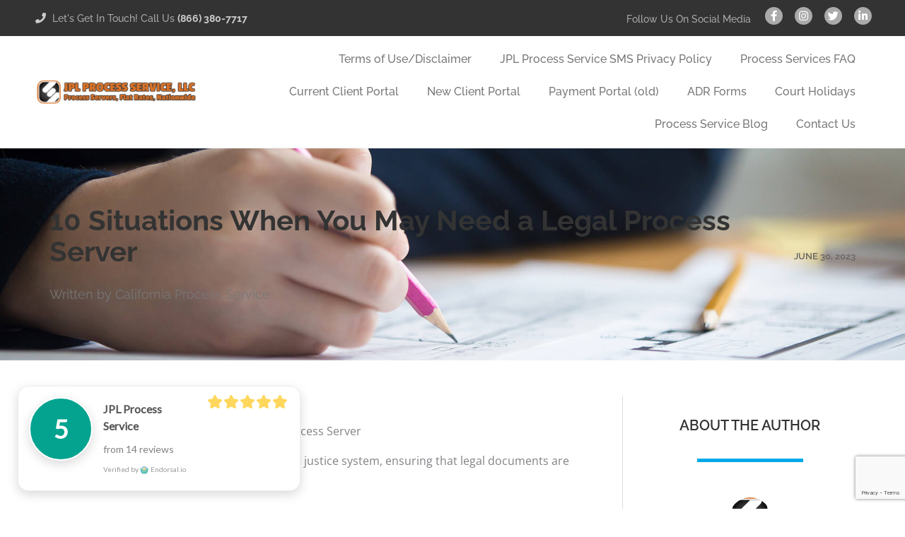

--- FILE ---
content_type: text/html; charset=utf-8
request_url: https://www.google.com/recaptcha/api2/anchor?ar=1&k=6LeA7XwhAAAAAE9ROd2w-cA2pgOai1AbRwkxh5NX&co=aHR0cHM6Ly93d3cuanBscHMuY29tOjQ0Mw..&hl=en&type=v3&v=PoyoqOPhxBO7pBk68S4YbpHZ&size=invisible&badge=bottomright&sa=Form&anchor-ms=20000&execute-ms=30000&cb=l16uat37snv5
body_size: 48768
content:
<!DOCTYPE HTML><html dir="ltr" lang="en"><head><meta http-equiv="Content-Type" content="text/html; charset=UTF-8">
<meta http-equiv="X-UA-Compatible" content="IE=edge">
<title>reCAPTCHA</title>
<style type="text/css">
/* cyrillic-ext */
@font-face {
  font-family: 'Roboto';
  font-style: normal;
  font-weight: 400;
  font-stretch: 100%;
  src: url(//fonts.gstatic.com/s/roboto/v48/KFO7CnqEu92Fr1ME7kSn66aGLdTylUAMa3GUBHMdazTgWw.woff2) format('woff2');
  unicode-range: U+0460-052F, U+1C80-1C8A, U+20B4, U+2DE0-2DFF, U+A640-A69F, U+FE2E-FE2F;
}
/* cyrillic */
@font-face {
  font-family: 'Roboto';
  font-style: normal;
  font-weight: 400;
  font-stretch: 100%;
  src: url(//fonts.gstatic.com/s/roboto/v48/KFO7CnqEu92Fr1ME7kSn66aGLdTylUAMa3iUBHMdazTgWw.woff2) format('woff2');
  unicode-range: U+0301, U+0400-045F, U+0490-0491, U+04B0-04B1, U+2116;
}
/* greek-ext */
@font-face {
  font-family: 'Roboto';
  font-style: normal;
  font-weight: 400;
  font-stretch: 100%;
  src: url(//fonts.gstatic.com/s/roboto/v48/KFO7CnqEu92Fr1ME7kSn66aGLdTylUAMa3CUBHMdazTgWw.woff2) format('woff2');
  unicode-range: U+1F00-1FFF;
}
/* greek */
@font-face {
  font-family: 'Roboto';
  font-style: normal;
  font-weight: 400;
  font-stretch: 100%;
  src: url(//fonts.gstatic.com/s/roboto/v48/KFO7CnqEu92Fr1ME7kSn66aGLdTylUAMa3-UBHMdazTgWw.woff2) format('woff2');
  unicode-range: U+0370-0377, U+037A-037F, U+0384-038A, U+038C, U+038E-03A1, U+03A3-03FF;
}
/* math */
@font-face {
  font-family: 'Roboto';
  font-style: normal;
  font-weight: 400;
  font-stretch: 100%;
  src: url(//fonts.gstatic.com/s/roboto/v48/KFO7CnqEu92Fr1ME7kSn66aGLdTylUAMawCUBHMdazTgWw.woff2) format('woff2');
  unicode-range: U+0302-0303, U+0305, U+0307-0308, U+0310, U+0312, U+0315, U+031A, U+0326-0327, U+032C, U+032F-0330, U+0332-0333, U+0338, U+033A, U+0346, U+034D, U+0391-03A1, U+03A3-03A9, U+03B1-03C9, U+03D1, U+03D5-03D6, U+03F0-03F1, U+03F4-03F5, U+2016-2017, U+2034-2038, U+203C, U+2040, U+2043, U+2047, U+2050, U+2057, U+205F, U+2070-2071, U+2074-208E, U+2090-209C, U+20D0-20DC, U+20E1, U+20E5-20EF, U+2100-2112, U+2114-2115, U+2117-2121, U+2123-214F, U+2190, U+2192, U+2194-21AE, U+21B0-21E5, U+21F1-21F2, U+21F4-2211, U+2213-2214, U+2216-22FF, U+2308-230B, U+2310, U+2319, U+231C-2321, U+2336-237A, U+237C, U+2395, U+239B-23B7, U+23D0, U+23DC-23E1, U+2474-2475, U+25AF, U+25B3, U+25B7, U+25BD, U+25C1, U+25CA, U+25CC, U+25FB, U+266D-266F, U+27C0-27FF, U+2900-2AFF, U+2B0E-2B11, U+2B30-2B4C, U+2BFE, U+3030, U+FF5B, U+FF5D, U+1D400-1D7FF, U+1EE00-1EEFF;
}
/* symbols */
@font-face {
  font-family: 'Roboto';
  font-style: normal;
  font-weight: 400;
  font-stretch: 100%;
  src: url(//fonts.gstatic.com/s/roboto/v48/KFO7CnqEu92Fr1ME7kSn66aGLdTylUAMaxKUBHMdazTgWw.woff2) format('woff2');
  unicode-range: U+0001-000C, U+000E-001F, U+007F-009F, U+20DD-20E0, U+20E2-20E4, U+2150-218F, U+2190, U+2192, U+2194-2199, U+21AF, U+21E6-21F0, U+21F3, U+2218-2219, U+2299, U+22C4-22C6, U+2300-243F, U+2440-244A, U+2460-24FF, U+25A0-27BF, U+2800-28FF, U+2921-2922, U+2981, U+29BF, U+29EB, U+2B00-2BFF, U+4DC0-4DFF, U+FFF9-FFFB, U+10140-1018E, U+10190-1019C, U+101A0, U+101D0-101FD, U+102E0-102FB, U+10E60-10E7E, U+1D2C0-1D2D3, U+1D2E0-1D37F, U+1F000-1F0FF, U+1F100-1F1AD, U+1F1E6-1F1FF, U+1F30D-1F30F, U+1F315, U+1F31C, U+1F31E, U+1F320-1F32C, U+1F336, U+1F378, U+1F37D, U+1F382, U+1F393-1F39F, U+1F3A7-1F3A8, U+1F3AC-1F3AF, U+1F3C2, U+1F3C4-1F3C6, U+1F3CA-1F3CE, U+1F3D4-1F3E0, U+1F3ED, U+1F3F1-1F3F3, U+1F3F5-1F3F7, U+1F408, U+1F415, U+1F41F, U+1F426, U+1F43F, U+1F441-1F442, U+1F444, U+1F446-1F449, U+1F44C-1F44E, U+1F453, U+1F46A, U+1F47D, U+1F4A3, U+1F4B0, U+1F4B3, U+1F4B9, U+1F4BB, U+1F4BF, U+1F4C8-1F4CB, U+1F4D6, U+1F4DA, U+1F4DF, U+1F4E3-1F4E6, U+1F4EA-1F4ED, U+1F4F7, U+1F4F9-1F4FB, U+1F4FD-1F4FE, U+1F503, U+1F507-1F50B, U+1F50D, U+1F512-1F513, U+1F53E-1F54A, U+1F54F-1F5FA, U+1F610, U+1F650-1F67F, U+1F687, U+1F68D, U+1F691, U+1F694, U+1F698, U+1F6AD, U+1F6B2, U+1F6B9-1F6BA, U+1F6BC, U+1F6C6-1F6CF, U+1F6D3-1F6D7, U+1F6E0-1F6EA, U+1F6F0-1F6F3, U+1F6F7-1F6FC, U+1F700-1F7FF, U+1F800-1F80B, U+1F810-1F847, U+1F850-1F859, U+1F860-1F887, U+1F890-1F8AD, U+1F8B0-1F8BB, U+1F8C0-1F8C1, U+1F900-1F90B, U+1F93B, U+1F946, U+1F984, U+1F996, U+1F9E9, U+1FA00-1FA6F, U+1FA70-1FA7C, U+1FA80-1FA89, U+1FA8F-1FAC6, U+1FACE-1FADC, U+1FADF-1FAE9, U+1FAF0-1FAF8, U+1FB00-1FBFF;
}
/* vietnamese */
@font-face {
  font-family: 'Roboto';
  font-style: normal;
  font-weight: 400;
  font-stretch: 100%;
  src: url(//fonts.gstatic.com/s/roboto/v48/KFO7CnqEu92Fr1ME7kSn66aGLdTylUAMa3OUBHMdazTgWw.woff2) format('woff2');
  unicode-range: U+0102-0103, U+0110-0111, U+0128-0129, U+0168-0169, U+01A0-01A1, U+01AF-01B0, U+0300-0301, U+0303-0304, U+0308-0309, U+0323, U+0329, U+1EA0-1EF9, U+20AB;
}
/* latin-ext */
@font-face {
  font-family: 'Roboto';
  font-style: normal;
  font-weight: 400;
  font-stretch: 100%;
  src: url(//fonts.gstatic.com/s/roboto/v48/KFO7CnqEu92Fr1ME7kSn66aGLdTylUAMa3KUBHMdazTgWw.woff2) format('woff2');
  unicode-range: U+0100-02BA, U+02BD-02C5, U+02C7-02CC, U+02CE-02D7, U+02DD-02FF, U+0304, U+0308, U+0329, U+1D00-1DBF, U+1E00-1E9F, U+1EF2-1EFF, U+2020, U+20A0-20AB, U+20AD-20C0, U+2113, U+2C60-2C7F, U+A720-A7FF;
}
/* latin */
@font-face {
  font-family: 'Roboto';
  font-style: normal;
  font-weight: 400;
  font-stretch: 100%;
  src: url(//fonts.gstatic.com/s/roboto/v48/KFO7CnqEu92Fr1ME7kSn66aGLdTylUAMa3yUBHMdazQ.woff2) format('woff2');
  unicode-range: U+0000-00FF, U+0131, U+0152-0153, U+02BB-02BC, U+02C6, U+02DA, U+02DC, U+0304, U+0308, U+0329, U+2000-206F, U+20AC, U+2122, U+2191, U+2193, U+2212, U+2215, U+FEFF, U+FFFD;
}
/* cyrillic-ext */
@font-face {
  font-family: 'Roboto';
  font-style: normal;
  font-weight: 500;
  font-stretch: 100%;
  src: url(//fonts.gstatic.com/s/roboto/v48/KFO7CnqEu92Fr1ME7kSn66aGLdTylUAMa3GUBHMdazTgWw.woff2) format('woff2');
  unicode-range: U+0460-052F, U+1C80-1C8A, U+20B4, U+2DE0-2DFF, U+A640-A69F, U+FE2E-FE2F;
}
/* cyrillic */
@font-face {
  font-family: 'Roboto';
  font-style: normal;
  font-weight: 500;
  font-stretch: 100%;
  src: url(//fonts.gstatic.com/s/roboto/v48/KFO7CnqEu92Fr1ME7kSn66aGLdTylUAMa3iUBHMdazTgWw.woff2) format('woff2');
  unicode-range: U+0301, U+0400-045F, U+0490-0491, U+04B0-04B1, U+2116;
}
/* greek-ext */
@font-face {
  font-family: 'Roboto';
  font-style: normal;
  font-weight: 500;
  font-stretch: 100%;
  src: url(//fonts.gstatic.com/s/roboto/v48/KFO7CnqEu92Fr1ME7kSn66aGLdTylUAMa3CUBHMdazTgWw.woff2) format('woff2');
  unicode-range: U+1F00-1FFF;
}
/* greek */
@font-face {
  font-family: 'Roboto';
  font-style: normal;
  font-weight: 500;
  font-stretch: 100%;
  src: url(//fonts.gstatic.com/s/roboto/v48/KFO7CnqEu92Fr1ME7kSn66aGLdTylUAMa3-UBHMdazTgWw.woff2) format('woff2');
  unicode-range: U+0370-0377, U+037A-037F, U+0384-038A, U+038C, U+038E-03A1, U+03A3-03FF;
}
/* math */
@font-face {
  font-family: 'Roboto';
  font-style: normal;
  font-weight: 500;
  font-stretch: 100%;
  src: url(//fonts.gstatic.com/s/roboto/v48/KFO7CnqEu92Fr1ME7kSn66aGLdTylUAMawCUBHMdazTgWw.woff2) format('woff2');
  unicode-range: U+0302-0303, U+0305, U+0307-0308, U+0310, U+0312, U+0315, U+031A, U+0326-0327, U+032C, U+032F-0330, U+0332-0333, U+0338, U+033A, U+0346, U+034D, U+0391-03A1, U+03A3-03A9, U+03B1-03C9, U+03D1, U+03D5-03D6, U+03F0-03F1, U+03F4-03F5, U+2016-2017, U+2034-2038, U+203C, U+2040, U+2043, U+2047, U+2050, U+2057, U+205F, U+2070-2071, U+2074-208E, U+2090-209C, U+20D0-20DC, U+20E1, U+20E5-20EF, U+2100-2112, U+2114-2115, U+2117-2121, U+2123-214F, U+2190, U+2192, U+2194-21AE, U+21B0-21E5, U+21F1-21F2, U+21F4-2211, U+2213-2214, U+2216-22FF, U+2308-230B, U+2310, U+2319, U+231C-2321, U+2336-237A, U+237C, U+2395, U+239B-23B7, U+23D0, U+23DC-23E1, U+2474-2475, U+25AF, U+25B3, U+25B7, U+25BD, U+25C1, U+25CA, U+25CC, U+25FB, U+266D-266F, U+27C0-27FF, U+2900-2AFF, U+2B0E-2B11, U+2B30-2B4C, U+2BFE, U+3030, U+FF5B, U+FF5D, U+1D400-1D7FF, U+1EE00-1EEFF;
}
/* symbols */
@font-face {
  font-family: 'Roboto';
  font-style: normal;
  font-weight: 500;
  font-stretch: 100%;
  src: url(//fonts.gstatic.com/s/roboto/v48/KFO7CnqEu92Fr1ME7kSn66aGLdTylUAMaxKUBHMdazTgWw.woff2) format('woff2');
  unicode-range: U+0001-000C, U+000E-001F, U+007F-009F, U+20DD-20E0, U+20E2-20E4, U+2150-218F, U+2190, U+2192, U+2194-2199, U+21AF, U+21E6-21F0, U+21F3, U+2218-2219, U+2299, U+22C4-22C6, U+2300-243F, U+2440-244A, U+2460-24FF, U+25A0-27BF, U+2800-28FF, U+2921-2922, U+2981, U+29BF, U+29EB, U+2B00-2BFF, U+4DC0-4DFF, U+FFF9-FFFB, U+10140-1018E, U+10190-1019C, U+101A0, U+101D0-101FD, U+102E0-102FB, U+10E60-10E7E, U+1D2C0-1D2D3, U+1D2E0-1D37F, U+1F000-1F0FF, U+1F100-1F1AD, U+1F1E6-1F1FF, U+1F30D-1F30F, U+1F315, U+1F31C, U+1F31E, U+1F320-1F32C, U+1F336, U+1F378, U+1F37D, U+1F382, U+1F393-1F39F, U+1F3A7-1F3A8, U+1F3AC-1F3AF, U+1F3C2, U+1F3C4-1F3C6, U+1F3CA-1F3CE, U+1F3D4-1F3E0, U+1F3ED, U+1F3F1-1F3F3, U+1F3F5-1F3F7, U+1F408, U+1F415, U+1F41F, U+1F426, U+1F43F, U+1F441-1F442, U+1F444, U+1F446-1F449, U+1F44C-1F44E, U+1F453, U+1F46A, U+1F47D, U+1F4A3, U+1F4B0, U+1F4B3, U+1F4B9, U+1F4BB, U+1F4BF, U+1F4C8-1F4CB, U+1F4D6, U+1F4DA, U+1F4DF, U+1F4E3-1F4E6, U+1F4EA-1F4ED, U+1F4F7, U+1F4F9-1F4FB, U+1F4FD-1F4FE, U+1F503, U+1F507-1F50B, U+1F50D, U+1F512-1F513, U+1F53E-1F54A, U+1F54F-1F5FA, U+1F610, U+1F650-1F67F, U+1F687, U+1F68D, U+1F691, U+1F694, U+1F698, U+1F6AD, U+1F6B2, U+1F6B9-1F6BA, U+1F6BC, U+1F6C6-1F6CF, U+1F6D3-1F6D7, U+1F6E0-1F6EA, U+1F6F0-1F6F3, U+1F6F7-1F6FC, U+1F700-1F7FF, U+1F800-1F80B, U+1F810-1F847, U+1F850-1F859, U+1F860-1F887, U+1F890-1F8AD, U+1F8B0-1F8BB, U+1F8C0-1F8C1, U+1F900-1F90B, U+1F93B, U+1F946, U+1F984, U+1F996, U+1F9E9, U+1FA00-1FA6F, U+1FA70-1FA7C, U+1FA80-1FA89, U+1FA8F-1FAC6, U+1FACE-1FADC, U+1FADF-1FAE9, U+1FAF0-1FAF8, U+1FB00-1FBFF;
}
/* vietnamese */
@font-face {
  font-family: 'Roboto';
  font-style: normal;
  font-weight: 500;
  font-stretch: 100%;
  src: url(//fonts.gstatic.com/s/roboto/v48/KFO7CnqEu92Fr1ME7kSn66aGLdTylUAMa3OUBHMdazTgWw.woff2) format('woff2');
  unicode-range: U+0102-0103, U+0110-0111, U+0128-0129, U+0168-0169, U+01A0-01A1, U+01AF-01B0, U+0300-0301, U+0303-0304, U+0308-0309, U+0323, U+0329, U+1EA0-1EF9, U+20AB;
}
/* latin-ext */
@font-face {
  font-family: 'Roboto';
  font-style: normal;
  font-weight: 500;
  font-stretch: 100%;
  src: url(//fonts.gstatic.com/s/roboto/v48/KFO7CnqEu92Fr1ME7kSn66aGLdTylUAMa3KUBHMdazTgWw.woff2) format('woff2');
  unicode-range: U+0100-02BA, U+02BD-02C5, U+02C7-02CC, U+02CE-02D7, U+02DD-02FF, U+0304, U+0308, U+0329, U+1D00-1DBF, U+1E00-1E9F, U+1EF2-1EFF, U+2020, U+20A0-20AB, U+20AD-20C0, U+2113, U+2C60-2C7F, U+A720-A7FF;
}
/* latin */
@font-face {
  font-family: 'Roboto';
  font-style: normal;
  font-weight: 500;
  font-stretch: 100%;
  src: url(//fonts.gstatic.com/s/roboto/v48/KFO7CnqEu92Fr1ME7kSn66aGLdTylUAMa3yUBHMdazQ.woff2) format('woff2');
  unicode-range: U+0000-00FF, U+0131, U+0152-0153, U+02BB-02BC, U+02C6, U+02DA, U+02DC, U+0304, U+0308, U+0329, U+2000-206F, U+20AC, U+2122, U+2191, U+2193, U+2212, U+2215, U+FEFF, U+FFFD;
}
/* cyrillic-ext */
@font-face {
  font-family: 'Roboto';
  font-style: normal;
  font-weight: 900;
  font-stretch: 100%;
  src: url(//fonts.gstatic.com/s/roboto/v48/KFO7CnqEu92Fr1ME7kSn66aGLdTylUAMa3GUBHMdazTgWw.woff2) format('woff2');
  unicode-range: U+0460-052F, U+1C80-1C8A, U+20B4, U+2DE0-2DFF, U+A640-A69F, U+FE2E-FE2F;
}
/* cyrillic */
@font-face {
  font-family: 'Roboto';
  font-style: normal;
  font-weight: 900;
  font-stretch: 100%;
  src: url(//fonts.gstatic.com/s/roboto/v48/KFO7CnqEu92Fr1ME7kSn66aGLdTylUAMa3iUBHMdazTgWw.woff2) format('woff2');
  unicode-range: U+0301, U+0400-045F, U+0490-0491, U+04B0-04B1, U+2116;
}
/* greek-ext */
@font-face {
  font-family: 'Roboto';
  font-style: normal;
  font-weight: 900;
  font-stretch: 100%;
  src: url(//fonts.gstatic.com/s/roboto/v48/KFO7CnqEu92Fr1ME7kSn66aGLdTylUAMa3CUBHMdazTgWw.woff2) format('woff2');
  unicode-range: U+1F00-1FFF;
}
/* greek */
@font-face {
  font-family: 'Roboto';
  font-style: normal;
  font-weight: 900;
  font-stretch: 100%;
  src: url(//fonts.gstatic.com/s/roboto/v48/KFO7CnqEu92Fr1ME7kSn66aGLdTylUAMa3-UBHMdazTgWw.woff2) format('woff2');
  unicode-range: U+0370-0377, U+037A-037F, U+0384-038A, U+038C, U+038E-03A1, U+03A3-03FF;
}
/* math */
@font-face {
  font-family: 'Roboto';
  font-style: normal;
  font-weight: 900;
  font-stretch: 100%;
  src: url(//fonts.gstatic.com/s/roboto/v48/KFO7CnqEu92Fr1ME7kSn66aGLdTylUAMawCUBHMdazTgWw.woff2) format('woff2');
  unicode-range: U+0302-0303, U+0305, U+0307-0308, U+0310, U+0312, U+0315, U+031A, U+0326-0327, U+032C, U+032F-0330, U+0332-0333, U+0338, U+033A, U+0346, U+034D, U+0391-03A1, U+03A3-03A9, U+03B1-03C9, U+03D1, U+03D5-03D6, U+03F0-03F1, U+03F4-03F5, U+2016-2017, U+2034-2038, U+203C, U+2040, U+2043, U+2047, U+2050, U+2057, U+205F, U+2070-2071, U+2074-208E, U+2090-209C, U+20D0-20DC, U+20E1, U+20E5-20EF, U+2100-2112, U+2114-2115, U+2117-2121, U+2123-214F, U+2190, U+2192, U+2194-21AE, U+21B0-21E5, U+21F1-21F2, U+21F4-2211, U+2213-2214, U+2216-22FF, U+2308-230B, U+2310, U+2319, U+231C-2321, U+2336-237A, U+237C, U+2395, U+239B-23B7, U+23D0, U+23DC-23E1, U+2474-2475, U+25AF, U+25B3, U+25B7, U+25BD, U+25C1, U+25CA, U+25CC, U+25FB, U+266D-266F, U+27C0-27FF, U+2900-2AFF, U+2B0E-2B11, U+2B30-2B4C, U+2BFE, U+3030, U+FF5B, U+FF5D, U+1D400-1D7FF, U+1EE00-1EEFF;
}
/* symbols */
@font-face {
  font-family: 'Roboto';
  font-style: normal;
  font-weight: 900;
  font-stretch: 100%;
  src: url(//fonts.gstatic.com/s/roboto/v48/KFO7CnqEu92Fr1ME7kSn66aGLdTylUAMaxKUBHMdazTgWw.woff2) format('woff2');
  unicode-range: U+0001-000C, U+000E-001F, U+007F-009F, U+20DD-20E0, U+20E2-20E4, U+2150-218F, U+2190, U+2192, U+2194-2199, U+21AF, U+21E6-21F0, U+21F3, U+2218-2219, U+2299, U+22C4-22C6, U+2300-243F, U+2440-244A, U+2460-24FF, U+25A0-27BF, U+2800-28FF, U+2921-2922, U+2981, U+29BF, U+29EB, U+2B00-2BFF, U+4DC0-4DFF, U+FFF9-FFFB, U+10140-1018E, U+10190-1019C, U+101A0, U+101D0-101FD, U+102E0-102FB, U+10E60-10E7E, U+1D2C0-1D2D3, U+1D2E0-1D37F, U+1F000-1F0FF, U+1F100-1F1AD, U+1F1E6-1F1FF, U+1F30D-1F30F, U+1F315, U+1F31C, U+1F31E, U+1F320-1F32C, U+1F336, U+1F378, U+1F37D, U+1F382, U+1F393-1F39F, U+1F3A7-1F3A8, U+1F3AC-1F3AF, U+1F3C2, U+1F3C4-1F3C6, U+1F3CA-1F3CE, U+1F3D4-1F3E0, U+1F3ED, U+1F3F1-1F3F3, U+1F3F5-1F3F7, U+1F408, U+1F415, U+1F41F, U+1F426, U+1F43F, U+1F441-1F442, U+1F444, U+1F446-1F449, U+1F44C-1F44E, U+1F453, U+1F46A, U+1F47D, U+1F4A3, U+1F4B0, U+1F4B3, U+1F4B9, U+1F4BB, U+1F4BF, U+1F4C8-1F4CB, U+1F4D6, U+1F4DA, U+1F4DF, U+1F4E3-1F4E6, U+1F4EA-1F4ED, U+1F4F7, U+1F4F9-1F4FB, U+1F4FD-1F4FE, U+1F503, U+1F507-1F50B, U+1F50D, U+1F512-1F513, U+1F53E-1F54A, U+1F54F-1F5FA, U+1F610, U+1F650-1F67F, U+1F687, U+1F68D, U+1F691, U+1F694, U+1F698, U+1F6AD, U+1F6B2, U+1F6B9-1F6BA, U+1F6BC, U+1F6C6-1F6CF, U+1F6D3-1F6D7, U+1F6E0-1F6EA, U+1F6F0-1F6F3, U+1F6F7-1F6FC, U+1F700-1F7FF, U+1F800-1F80B, U+1F810-1F847, U+1F850-1F859, U+1F860-1F887, U+1F890-1F8AD, U+1F8B0-1F8BB, U+1F8C0-1F8C1, U+1F900-1F90B, U+1F93B, U+1F946, U+1F984, U+1F996, U+1F9E9, U+1FA00-1FA6F, U+1FA70-1FA7C, U+1FA80-1FA89, U+1FA8F-1FAC6, U+1FACE-1FADC, U+1FADF-1FAE9, U+1FAF0-1FAF8, U+1FB00-1FBFF;
}
/* vietnamese */
@font-face {
  font-family: 'Roboto';
  font-style: normal;
  font-weight: 900;
  font-stretch: 100%;
  src: url(//fonts.gstatic.com/s/roboto/v48/KFO7CnqEu92Fr1ME7kSn66aGLdTylUAMa3OUBHMdazTgWw.woff2) format('woff2');
  unicode-range: U+0102-0103, U+0110-0111, U+0128-0129, U+0168-0169, U+01A0-01A1, U+01AF-01B0, U+0300-0301, U+0303-0304, U+0308-0309, U+0323, U+0329, U+1EA0-1EF9, U+20AB;
}
/* latin-ext */
@font-face {
  font-family: 'Roboto';
  font-style: normal;
  font-weight: 900;
  font-stretch: 100%;
  src: url(//fonts.gstatic.com/s/roboto/v48/KFO7CnqEu92Fr1ME7kSn66aGLdTylUAMa3KUBHMdazTgWw.woff2) format('woff2');
  unicode-range: U+0100-02BA, U+02BD-02C5, U+02C7-02CC, U+02CE-02D7, U+02DD-02FF, U+0304, U+0308, U+0329, U+1D00-1DBF, U+1E00-1E9F, U+1EF2-1EFF, U+2020, U+20A0-20AB, U+20AD-20C0, U+2113, U+2C60-2C7F, U+A720-A7FF;
}
/* latin */
@font-face {
  font-family: 'Roboto';
  font-style: normal;
  font-weight: 900;
  font-stretch: 100%;
  src: url(//fonts.gstatic.com/s/roboto/v48/KFO7CnqEu92Fr1ME7kSn66aGLdTylUAMa3yUBHMdazQ.woff2) format('woff2');
  unicode-range: U+0000-00FF, U+0131, U+0152-0153, U+02BB-02BC, U+02C6, U+02DA, U+02DC, U+0304, U+0308, U+0329, U+2000-206F, U+20AC, U+2122, U+2191, U+2193, U+2212, U+2215, U+FEFF, U+FFFD;
}

</style>
<link rel="stylesheet" type="text/css" href="https://www.gstatic.com/recaptcha/releases/PoyoqOPhxBO7pBk68S4YbpHZ/styles__ltr.css">
<script nonce="s86x0380plCLJU8Hh2T2ww" type="text/javascript">window['__recaptcha_api'] = 'https://www.google.com/recaptcha/api2/';</script>
<script type="text/javascript" src="https://www.gstatic.com/recaptcha/releases/PoyoqOPhxBO7pBk68S4YbpHZ/recaptcha__en.js" nonce="s86x0380plCLJU8Hh2T2ww">
      
    </script></head>
<body><div id="rc-anchor-alert" class="rc-anchor-alert"></div>
<input type="hidden" id="recaptcha-token" value="[base64]">
<script type="text/javascript" nonce="s86x0380plCLJU8Hh2T2ww">
      recaptcha.anchor.Main.init("[\x22ainput\x22,[\x22bgdata\x22,\x22\x22,\[base64]/[base64]/[base64]/[base64]/[base64]/[base64]/[base64]/[base64]/[base64]/[base64]\\u003d\x22,\[base64]\\u003d\\u003d\x22,\x22wqwmwrk8w7JARsO5OyZUCigGw6DDvxPDosO+BgIWSmkyw53Cvk1xd15BFnLDiVjCswcydFI2wrbDi3bCoyxPRnIUWG0sBMK9w68bYQPCl8KuwrEnwrkyRMOPPMK9ChJvKMO4woxkwqlOw5DCmMOTXsOEHFbDh8O5F8KvwqHCowptw4bDv27CtynCscOXw4/Dt8ODwqMDw7E9Mw8HwoErUBtpwojDhMOKPMKow6/[base64]/[base64]/CjsK0O0vDv3fCnAzDnnHDn8OPw4xOw6bChjTCh1c5wqQfw5ZlO8KZdsO4w5pswqhXwovCj13DuEULw6vDsQ3CilzDng8cwpDDisKCw6JXdynDoR7ChsOQw4Azw5rDhcKNwoDCvkbCv8OEwp3DvMOxw7w2MgDCpU/DnB4INkLDvEwVw7kiw4XCj2zCiUrCg8KKwpDCrx0AworCscK6wq8hSsOOwplQP0HDpF8ucMK5w64Fw53CrMOlwqrDg8OSOCbDvcKXwr3CpjHDpsK/NsKNw4bCisKOwpXCkw4VN8KEcHxHw4pAwr5OwqYgw7p8w7XDgE4pC8OmwqJBw5hCJUsdwo/DqCbDicK/[base64]/CuXYHalfDvMKAdcONwo4cwqtMIxdQw4/Cs8K/PsKdwopmwpvCtMK0cMOaSCwIwpY8YMKzwr7CmR7CocOYccOGaWrDp3dKOsOUwpMiw73Dh8OKGn5cJXBvwqR2wogGD8K9w7ENwpXDhHpJwpnCnndewpHCjjRwV8Otw53DhcKzw6/DiSBNC2/CrcOYXg1tYsK3Ex7Ci3vCj8OyanTCkQQBKXzDqSTCmsOUwr7Dg8ONF0LCjigfwrTDpSs7wobCoMKrwox3wrzDsBJWRxrDpsO4w7d7LcOBwrLDjm/Dp8OCUjPChVVhwobCrMKlwqsbwogEP8K5IX9faMKcwrsBRMOXVMOzwpvCocO3w7/DtgFWNsK3VcKgUBPCsXhBwrgMw5EuaMOKwpHCvSzCqWReZcKFScKIwoouPTM3EyEHfcK+w5DCog/[base64]/DjMK6w6tFAgcgMMKUb1hQw7M3w7x1VsKJw54fEE7Dq8Oow6fDgcONUsOzwr9jZg7CgQzClcKJS8Oyw57DnsO+wqbCgcOIwrvCnUdHwrpbcEvCiBtcJlzDgzXChsKQw7LDm1s/[base64]/[base64]/wro/w6XDpsK3AyHCvMKWR8K6AmMMCsKiInTDsBMawqzCvjfDvjjDqxPDkhfCrRRUwqXDsw3DosO4OTUeK8KUw4cfw7k+w4fDoycnw68+K8O8QGnCvcONEMOVdT7CsA/DoFZfCW5QCsOCEMKZwotFw6IAAcODw4DDo1UtAAvDlcKawodzMsOsMlrDjMO7wrPCucKuwp1qwqNzYXlvNXXCuSrCh0rDj1zCo8KpT8OdWcOUGVvDucOhaSDDvHBlek3Dn8K/[base64]/CljVnfxVIw4BVTW/CvMOgL3/CkDdIwq8fdjUDw6fDu8OKwpHDicOKwo5zw57CrVtLwpfDvsKlw7TCtsORGhddQcKzXz3CocOOPsOPMXTCkD4Qw4nCh8O8w7jDisKzw6oDV8OqAhXCvsO1wrwAw4PDjDnDksOsaMOFIsOjXcKtX1wMwoxLBcOlAG/DjMOzXzzCrWnDqDE0XsO/w7cNw4JlwoFLw5FDwolxw7kELUsFwrZWw6oTdE3Dr8KkVMKjX8K9F8K2YMOePmbDmQwWw5NKcyPCgMOgDl8wQMKKd2jCqcKQRcKUwrHDrMKHVw7Dl8KDHgzCjsKlw4HDn8OKwrAuMMKtwogdFD7CrRbChWzCosOtYsK8MsOmfA5/[base64]/[base64]/CjMK+w4J5D8OGHMOaw6Iqw67CscOTwoZnYcOXfcOYHnPCusKYw6kUw6tOAmZkZsKSwqM7w5QawpcSbsOxwpQowpAbMcOsEcOKw702wobChE3CrMKuw5XDqcOMEjU+csOATDbCq8KtwoFvwqDDlsOQFsK/wqLCmcOMwr16X8KPw418cTPDkS8/f8K6w4LDhsOqw44VQn7Do3jDhMOCXFjDqxtcf8KhLk3DqsODcMO8HcOEwqtBYMKpw57CvsOJwoDDrSZkHzHDtiMxw7Jqwp4pWsK6wprDrcKZwrkcw5bCpXoaw5zCrMO4wrzDsGFWwq95wr4OK8K5w5PDon3CmXrDmMOYdcK5wp/CscKDLsKiwrbDnsOww4IMwqBpCVTCqsKnSQZBwo7Cl8KVwqLDq8K2wp9Ewq7DgMO7wqMJw7jCvcOCwrjCpcO2TDwtcgHDisKXNsKUPg7DqxY0NgbCtgtwwoPCny/Cl8ODwpcrwrsra0Z9ZsKAw5EsIVxUwq7CoAEkw5HDmsOIVDk3woo5w4/CqcOOBsK/w7PCj2Raw43DmsO5UVHCjMKPwrXDpSgOeHNOw4IuU8ONRHzCoxjDssO7HcKhAMOgwr3Dsg/CtsKnZMKjwrvDpMKyIMOuwr5rw7nDrwpAc8K2wqNKPjPCmGzDjsKdwrLDrsO1w7BKwoXCkUV5P8OFw6RMwp1iw7ZTw6bCosKdMMKZwpjDr8O/[base64]/CmyhDf8Kdw6nCh0pbVcKFLU4aPMOfHD0Uw5LCk8K3IAHDpcOhw5LDnFUww5PDksOhw7NIw4LDh8KEZsKMOgUtwonCnz7DrmUYwpfCiQ9awpzDtcKaVFJFFMOqJEhCSUjCucKDf8K1w67DmcO3bA4mwqtvWsORb8OUCcOJGMOuD8OPwp/DtsOfU3bCjRAowpjCt8KjZsKiw4F2w4rDpMOUeSRWcMKQw4DCvcO2ETlqU8O3wqpYwr/Dr1TCucOkwrcAWsKJfMKjMMKkwq/DocO0XW9Lw5Uxw64kwoTCj1bCmsKCEMO8w4DDiioawo1GwoNywpVHwrzDowDDkHXCuX5aw6PCvsOAwoTDlkvCscO0w7jDpA3ClB/CugLDl8OFXBfDjxLDu8O3w4/CmMK8K8KbbsKJNcO3AsOZw6HCgcOwwqvCmlMiKh8ETXJHc8KFAsOlw4XDrcOxwpx5wobDm1cdKsK9YCpvBcOLQ0ZXw4sgwqE6EsK3ecO1KcKgdMOcEcK6w7ohQ1nDoMOAw7ENYcKKw517w4/CgiPCn8OVw4nDjMKow5DDi8O0w7MWwolQdMO+woESTx3DvsOxLcK1wrgUwprDu0fDn8KjwpHCpX/[base64]/CqMKPAcONIArCosOtw6fDt8Oowr0bWMKXwrjCiwzDuMKXw73DtMO4GMOQwrPDtsOMD8Kxw6XDh8O8L8Ohw6xaTsKxwq7Dn8OCQ8OwM8OkGBXDoVEAw7BTwrDCjMKaAMOQw4zDs3AeworCnsK/wrp1Sg3CvsOvdcK0wojCplLCsQJjwroswqIjw45gJwLClXgEw4XDtcKzdMKAOjbCnsOqwocMw7fCpQR0wrBeHlHCoCPCmjI/wrETwq0jw513SVTCr8KSw5UGTxRfc1U/YUdOMsOKZjFWw5xIwqrCmsOSwpkmPHBFw687eyRNwrnDjsOEAxPCq3l0DsK8Y3xYX8OZw7LDqcO5wqIPLMK+dUIRM8KoVMKcwo4QasKlcGbCusK5wovCkcO7fcO7FB7DmcKWwqTDvgXCo8OdwqAgw4EmwrnDqMKpw5QZCjlTXMKtw5B4w4fCqw0vwrZ8TcO4w6Q/wqw0M8OZVsKEwoDDn8K/[base64]/Ci8OrwoUew7ATdcKrwoDDhDzDncKHw7YRwqPDqSfDqxclTEjCiEpLb8KjKcKje8OJcMOJZcOeT3/CpMKnJMOtw4DDksKyesKQw7lzWinCvHPDqinCkcOGw716IlLCmjjCg0EuwpVVw6t9w4xeakkKwrYxa8OGw5dfwohhHF/CocOBw7LDh8Odw7gceATDixM3R8OTSsOsw5MgwrTCtMO5CMORw5DDiWfDvgzCqVPCukrCscKtC2DDph9qOHLCqcOqwqPDpsKawqDCh8OEwp/DngNlbSFPwrvDsiZpR1g3FnQfVMO0wrzCqwZXwq3Dq2s0wpxZZMOOFsOfwo3DosOgaQfDocK1Pl0bwo7DiMOIQigYw4F4Q8O/wpLDsMOxwpw0w5Nww57CmcKOKsK0JXs6OMOpwrtVwq3Ct8K9EMOTwpLDnn3DhcKLZsKJScKYw5F/w5jDhS9Kw4fDmMOWw5vDrmnCpsOfRMKfLEhAHR0USR1Mw61YVcKIZMOOw6bCo8ONw4fCuS3DiMKSV2TCvHLCtsOHwpMuSmQBw7hJw7Z6w7/Ch8Opw4HDvsKGVcOyKGcyw78kwo4Iw4Mfw7LCnMOrfx/Cp8KWXWfCkxPDpgXDhsKDwqPChsOCFcKKc8Obw59oEMKXOcKCwpRweGjCtznDh8Olw4LCmVA+HcO0w7YUUiQbXRx2w7nCmFfCoXkPMUXDmUPCgMKxw4DDhMOIw4bCul9Mwp/DrHXDt8Ogw4LDinhCw5NofcOKw4LCs353wrrCtcKvwodAwpHDuS7DlGLDuHDCnMOSwoDDvxTDu8KLfMKPGCTDqcO/WMK5DmpzacKndMOUw5TDlMOoUMKBwqrDqsK+UcOHwrhaw4/[base64]/DthHDssKwwp3CssOaw5MewqnCvwAnw7dWwrZXw4I+KDvCrMKewpduwoZ9BWscw7IEG8Oiw43DvHhQFsONd8KtbcOnw4DDl8OxWcK7LcKrwpXCpiLDr1TCuDHCrcKjw73CqsK/[base64]/Cx/CpsOgO2dNewh7aGVfNMOBOGDDkxvCrVgzwr7Dt21Kw6l3wo/CpG/DmAJHK0vCv8KtfHzDo08vw7vChyLCmcOVfMKHEz0kw4DDmG7DoXx0wrTDvMOdbMKUV8O+wrbDj8KuXWEbHnrChcOREQ7Ds8K6N8KKUsKVUgPCoV1/w5DDqCHCm3/DvhE0wpzDoMKDwrvDrUZIYMOcwqwgNCEOwqNNw64IL8Ouw5sDwo0UMld0wpRNbMOHwoXDrMORw4xxDcOIw5/CkcOFw685TBnDtsKqFsKrRizCnAQow7HCqCfDpiIBwonDj8KzVcK8HATDmsKdwocRBMOzw4PDs3E6wqcSEMOJbMOPwqPChMO2McOZwpZeJMKYIcOLLDFBwoDDsiPDlBbDiD/[base64]/EsOzVj7ChcOUSE7DnMKcw5knAmRhEMOoIcKxARYtEwfDnFjCvioMw4nDqMKPwq9Ke1HCi3J6HMOKw5/Dqj3Du1rDnsKma8KwwpISBsK1G2JOw65HA8OCJCNXw67Com41I0NIw6vCvRMKwr9mw5NFfwEKdsK4w5Nbw69UF8KVw6AXEMK5IsOmawzDosOyOi9uw6TDnsK+IRFdbwjCqcOAw7hLCy5/w7ZKwq7DnMKLbsOlw7kbw67Dkn3DkcKSw4HDrMK7ecKaAcOHw4rCmcO8ZsKDN8Kzw7XDoWPDrWvCkRFdCyPCusOHwr/DlmnCuMOxwoQBwrbCjxcow6LDljEzf8K9d1zDtl/DkCLCiSvCncK/wrMCGMKsa8OMAsKsG8Orw5TCjMKZw7AUw5N3w6J/TX/DoGfDm8KVScKFw5gUw5bDjHzDtMKXLkEyIMOKC8K+B0bCoMOnF2seEsORwo9XNGnDsVNVwqEqe8OgZVl0w4nCjlTClcOzwploTMOywrfCuCo/wpwNDcOaIhLDg3nDnlFWTl3CgsOAwqPDkT8HR24TPsKRwpsHwrYGw5PDl3A/PzDDkS/DusKPGDfDjMOMw6Uyw6gpw5U7wp9bA8K+ZlUAacOuwrDDrnEYw7jCs8OKw6BNLsKMNsO0wpk/woHCgVbChsO3w7XDnMOHwpl6w7fDkcKTVxdow73CicKww5YSdcKPQj8NwpkvSmLCk8OKwpF/[base64]/SsOkw5bCtA/[base64]/DuAvCoVPCr1XDncORIMK6w63DjRXDocKCAjDDqwFsw64WXsKuwpHDlMOdAcO6w7DCo8KfKz/[base64]/CrwMFw4AQwpDDr8OYC8O3QcO4c15IXzbCuioDwofCq0fDvSlfeVgsw7ZVa8Khwot/awDCrcO8PsK8CcOtMsKRAFNcYSvDl2HDi8OkcMKDU8Opw5fClzDCjsKpancdNFTDnMKoXxJRIExGZMKKw5fDvUzCqj/CnE1vwoEJw6bCnyXChmpbf8O6wqvDu2fDpMKEbTDCnD9lwrHDgMOfwq5awrspUMOEwonDkMOoFWBQSDTCkD4nwqMewoEGQcKdw5XDr8Orw70Aw5wpUTtHQkbClsKsAh/DgMOGQMKvUSvCr8KLw4/CtcO6OsOOw5smfA0JwoHDtsOYU3HCsMOlw4bCo8O2woIIG8OUaEgFeEUkIsOMKcKPQ8O8BR3CtwjDjcKmw41tW2PDp8Olw4nDnxJdS8Olwpt7w61tw5E/wr7Ct1lTTSfDsnzDqsOaa8KtwptQwqTDrsOxwrTDs8OMCjlIR2zDhBx8w47DljcBN8OINsKvw7TDusOCwpTDn8KDwps2YsOjwpLCp8KSesKVwpoIesKTw7zCtMOoeMKXDCnCuSXDl8OJw6JZegcEecKWwpjClcKTwqpfw5RHw6IMwpRdwoQaw6daHMKkL144w6/[base64]/CkxzCnMKROMOkZsKQwrnDlk/DiCp6wpbClsOyw4QPwrtOw4HCq8OPRAXDh1d9Rk/CkhfCsBbCuRF5ODrCkMKcMTRawojChU/DisOpHcKtPEhuOcOvWcKNw4nCnErCjsOaNMOow6DCu8Khw6JcOHbCsMKrw6JBw5vCmsOSL8K2LsKkwo/DjsKpwqAWT8OGWsKxT8Ovwpkaw51cRGN7VQzCuMKgC0fCvsOyw5F6w7DDvMOvRUTDglR/wpvCghoaHBUcIMKHJ8KGX0t4w6DDtFRqw7LCpgAAOsK0Vy/DpsOcwqQewp1twrsjw4LCssKnwpnCuEXCkl8+w7oyE8OOUUTCpcO7YMOWNFXDhDknwq7CokzCp8OVw5zCjGVbIDTCt8KKw5BNc8OUwrp7wqfCrzfDoipQwps5w6V/wp3DgAshw7ACKsOTIjtjCXnDuMOFORrCnsO8w6NrwrVIwq7Co8KlwqNoUcO7w4YqQRvDp8Kow6YPwosPS8OuwqgCHcKhwp7Dn1PDtmjDtsOxwq9RJCpuwqIlWcKqQlc7wrMoDcKVwqTCqk9fE8KlGMK8WsKBBcOWDSDDigTCkcKuecO/[base64]/DsBM5DgTDh8Oma8OpGsKUwrjDqhsAQsOCw5YEw53Cu30ZfcOkwrM+woXDq8Kcw7tQwqkgJBBhw70kFCLClsK+wqsxwrDDpTp9wpcOVSJLW3PDuk5lwrzDk8K7QMK9DMOQej/CosKdw4nDoMK3w7dDwqQfPjvCmTXDjhdfwrLDlWY+DUHDm2ZOeTcLw47DoMKRw654w5rCk8OKKMO6FsKyAsKoOlJwwq/DgzfCuCzDvBjCjHHCqcKbCsOXR20fWE1SGsOxw6Flw6hPc8KmwonDtkAvKTEMw5vCszAMdh/CkTcmwpfCgkRYI8KoNMKrwrnCnGRzwqkKw5/[base64]/[base64]/wpdIw6xqw7gIKcOoE8OiXwHCrRJ2Yi/Cl8OYwobDl8OdwpVRdcKkXx3CmUHDrnYLwpp6V8OSag1jw6Y2wqTDtcO6w5pPd04Mw4Y3X3jDnMKzWzkPZk0+QUZ7Fx13wqJywqnCrxEQw4Uxw4MWwoMxw7k5w68Rwo0Tw5vDhSTClURIw5nDomVwFlo0WH8hwrk+LFUnVW/CnMO7w4rDo0HCl03DoDDCh3kVFVFfeMKOwrfDtCZTf8OTw7wHw77Do8Ocw75xwr9ZOcONT8KtKQ/CgcKYw79UA8KLw5JGw43CmiTDgMOvJhrCnUsrRBLCgcK5UcKLwpw5w6DDo8OlwpXCl8KGFcOjwrR2w6zDp2vCt8O5w5DDj8KKwoEwwqRzSy5two0NdcK0PMOhw7grwo/CvsKJw7kdGW/CmsKKw4XCsAvDiMKnGMONw4PDjsOxw4LDrMKqw77DizMbIBg/AsOwdw3Dpy3Ci34yXWYTecOww7zCgcKSU8Kxw54xIMKHOsKuwr4xwqYVesOLw6UOwpnDs0IyAmUCwrLCm0rDlcKSZnjCmMKmwpA3wrfClVzDmDQVwpE5GMKrw6cSw4hhc3fCtsKtwq4LwprCrn/Cpy5zH2/DjMONAT8BwoUMwpRyNBrDgy7Dp8KOw6YHw7nDnHIcw6opwqF6O3vCh8K5wp0Cw5pIwrNOwpVtw75uw6VBSFwiwqvDvl7CqsKpwpjCvRU8O8O1wojDjcKJbAgsFm/Cu8KRIHTDmsObNMKtwqrCrwclDsKFwqN6GMO2w5p3d8KhMcOFQ0F7wobDn8OYwozDlg90wrQGwqfCnxDDrMOeZlt0wpAPw5BNHx3DkMOFTWLCoBsJwpxcw59dbcKpUTM1w4rCrcK+HsKjw5Jlw7pvbistRC7DoXkuB8K5Pj/ChcOPPcKBf245FcKSAMOow4/DpTPDu8Oow6UJw7IYf2Fhw4bDs3c9Z8KIwrh9wq/DksKSNXJsw7bDiA86wpHDihlsfHzCtnbDtMOhSFhZw4fDmsOrwqogw7fCqD3CvGDCiUbDkkR5PSTCgcKGw6F1EsOeSj5Twqo0w4AOwqfDrg8hQcOww5PDg8OtwqjDgMKzYMOsL8OsKcOBQsO+NcK8w5XCsMOPasKuYW03wobCq8K/HsK2RsO1XyTDrhHCp8ObwprDicO2aQd/w5fDncKOwopCw5PCoMOAwoTDlsKZIHbDs0vCt3TDgF/[base64]/Ck8OcYEcMT8ONGMOeWVLDn8KjLQErw7oBPsK+T8KrH1V9FMOsw4jDjWliwrU/wr3DlnrCuSbCpj8OOWvCpcOJwozDtMK+QH7Cs8OBZzcxHFwkw6PCiMKvfcKwNjLDrsOlGAkZVScew4UEf8KTwrzDgcOswppBecO6JnI0wqzCmQN/esKpw73Cum57bR5tw53DvsOyEMOdw6rChQJCC8K4FA/DtAnCtB0cwrIATMKrA8OmwrrCm2bDjgoCCsKnw7NvKsKmwrvDn8KSwoE6MmMxw5TCncKSbwsmYhDDkjEndsKbd8K8IQBYw4bDjl7DocKML8KyesKIO8OKQcK/KcOrw6Jywpx4OA3DoBxdGD/DiCfDjgoNwpEcJAJNYxkqO1DCsMK5LsO/DsKDwpjDnRvCvzzDiMO9w5rCm3J0w6bCucOJw7IBKsKwYMONwqXCngnDsxfCgRkZRMKdX1vDuzJ7BsK+w5Uqw7J/RcKMfmwww7/CsQBBTygcw5vDhsK5JG/CicOfwrXCi8OMw5QFHlljw47CqcK9w5xGMsKDw73DmcKVJ8Kjw7nDocK2wrbCgX0+KsK6wrlew6dwDcKrwp/Cu8KwGgTCosOjcgvCgcKrDxDChMKhwqjCtVTDpRrCtMKWw5lFw6HCm8OrKmbDtC/[base64]/[base64]/[base64]/Dmg5+woYaw4NWw6LDvDkaw5nDgMOfw4NswovDpsKfw6sMXcOMwpzCpmUYecOjPcOGD0c/w7RAcx3DvcKjfsKzw7APTcKrYGLCn0rCkcOlw5PCn8KZw6QpPsKBDMO6wqzDvsOBwq5wwoDCuxDCicK8w7wJcg5leDYvwpPCtsKDUcKdasOrFW/CiD7Cr8OTw4Y2wpoHE8OUVBF9w4nDlcKlXlBJcgXCpcONCl7DnWYWUMKkEsKeXCQjwoLDqsOGwrfDpgczacOkw6jChMKowrk8wohOw6ZvwpPDpsOiecOgFMOBw74mwoAdJcKTJncyw7jCgz0Tw7bCiG84wqHClw3ChXk/wq3Ct8Onw5wKImnDkcOgwpktD8Oec8Kgw4YiAcOkFxV8SG/CusKKAsOBKcKpCA1XWcO/G8KyeWBsGizDrMOUw7phfcOGQQgREXVzw73Cl8OpSEPDvCjDuQXDniDCsMKNwq8vMcO5wr7CjirCscOEYSnCpHs0UAhNcsKCRMKPW2vDnwcFw6w4PXfDvcK5w6HDkMOkHyJZw5LDqRcRaDnDu8OnwqvDrcOKwp3DgMKHw5/CgsOIwqV+MHfCncOPJVsHCMOnw4gHw6LDn8KLw6fDpUnClcKtwrHCu8OdwpAAYMKbFHLDksKMe8KvQcOewqzDgxdtwqFWwoUMeMKcEA3DqcKXw6HCsl/Di8OMwrbCvMOASjgHw6XCkMK3wprDtU9Vw7xdWcKEw4p3O8Ozwqpfwrgdf0FCY3LDuxJ7QHRiw616wrHDksKiwqnDswppwrsXwqI1En0owpLDvsOcd8OzZ8KSWcKuVG44wqxWwpTDhx3DuTzCqU0UO8Kcw7BNI8KewqFKwqDCnn/DqnxawqzDj8KNwo3Cl8OEXsKSwqnDqsKAw6tXQ8KGKwd8w4bCv8Oywp3CpmwxJjEDHMKXIT3ClsKNRHzDisKaw57CocK3w6TCvsKGUcOWwqDCo8OXf8KsQMOQwo4NCkzCjGJBc8KQw5DDksOhXcO8SMOJw4I+DFvCjhjDhG9jLhEtKgpuF3EgwoM7w7Mgwo/Ci8OoL8K+w5rDnVlzO10dQsKxUQjDoMOpw4DDo8K4M1fDl8OxIlrDkMKbHFrDnCcuwqLCgG8iwprDuzFLfx3DrcOCRkwfZw90wr7DgGB0VyQCwpsSa8OdwqVWcMKXwplBw6R5dMKYworCv0hGw4bDhFDCrMOWXl/Du8KRfsOAYsKnwqbDmsOQGzgKw4HDmTN1HsOWwrMJbR7CkxEdw7J5PHp/w4zCgnZpwqLDgMOcDMKSwqDCmnTDnnY7w73DnSN0U2ZcAlTDhBdVMsO4YC/Dl8O4wrF2bHFswrE0wr8bFEnCgMK/[base64]/CjcO4QsK5aMO/dm3CpsO8wrLDqcKDJQfCoDjDmG4Sw6XCg8KDw4/CmsK+wpJpQh7CpsKRwrV9asKWw6LDjQvCvcONwrLDtGItY8OXwokkL8KmwoHCv3wzOEvDpQwQw6nDhcKww4oEBwLCtjwlw5zCn2JaFnrDhXdyfMOswqFACMOYaHRCw5bCusKww7bDg8Okw4rDrHLDl8OUwo/Ck1HDssKiw4bCqMKAw4UEPjjDgMK0w5/DisOqIxcZNm7DlcObw6kbdcOiZsO9wqtTU8O/woA+wojCh8ORw6nDrcKkwovCu03DhQ7CuX7DpcKiccKUYMO1f8OFwpTDhMOSMXTCrQdHwr4gwpw3w5/CscK8w75dwpDCryg1VVwJwoU/w4DDnAnCvQVfwrPCpyNQI17DimUFw7fCrw7Ci8O6WlxOHsK/[base64]/w4Vnwo0WCcOiwo5VPMKTwrPCsyrCvyIWM8Kgw53Cgw9Kw4HCoAVDw6Naw6A+w4IzNRjDsxjCn1jDucOmZcO7N8KYw4PCs8KFw6c6woXDjcK4EMKTw6Bbw5kWYS0SBDQpwp/Cn8KoGwfCu8KkSsKgFcKsOHPDvcONw4fDqyocTSTDgsK6AcONwrUKaRzDj3RHwrHDuRLCrF/[base64]/CqWvDnQZGDMOhfD7DiMKmwq9XwpfCs8K0w7rCiVVbw5hAwqrCg2zDvghwMShEJMOww4fDmMO8AMKtY8O2TsOLayxBfT9nGcKDwrpNWCrDhcOkwr/DvF0nw7LCin0RMcKsawfDu8K6w5HDlMOMSlBIMcKTbVDDqlILw4nDgsKGN8KAwo/DpBnDqk/DkUfCjF3CvcKjw7PCpsKrw6wIw73DuWHDo8OlfCpZw5cmwqHDtMOzw6fCpcOAwoUiwr/Du8KkJW7CnWbCs3VEFMOVcsOCGn5aPg/Ds30Ww6I/[base64]/DqcKnNj/[base64]/Di8KLECRRBMKrwqzCmcOSEkjChX/ClMKHeV3DqMK5SMOuwqnDjlzDk8Orw4zCkA16w4Jbw4rCjsO4wp/CgEdyTh7DuFjDncKoBMKWHAtEfiQCcsK+wqt1wrXCgV1Rw5YEwp51b0Jrw6FzRz/CmT/DuQJgwqRlw7nCp8KkcMKEDAcCwqvCsMOOBhxRwo43w5tFUjvDt8Oow7sVS8Oew5zDvR94KsKBwpTDs0sXwoBgEMKFdC7Cl1TCs8O/w4UZw5PCscKqwrnCncKmaFjDosK7wpowNMOtw6PDmXYpwr4aG0Mlw5Z0wqzDhsOvTBBlwpRqw5nCm8K6PsKzw4haw684HsKIwqw8w4bCkRtdexNBwptkw6rDsMKJw7DDrFdRw7Yrw4TDi1vDkMOjwrc2d8OiGxDCiWksUn/Dp8OVI8Kkw5RgQ03CkAAOdcOLw5vCisK+w5jCocKxwqLCt8OXCBDCp8KMfcK0wq/CiR9KFMOfw4DCm8O/[base64]/Do8Ocw6XDoA8kEsOZwqjDjTnCoV/CsMKSBhTDlDzCrcKKWSjChgcVccKEw5fDg1UfLwbCk8OXwqcPeg5vwrfDr0TCkUQuBwZNwpDClC8FbFgZLyrCtX5Nw6LDow/ClC7DksOjwp7DqmlhwolsfMKrwpLDnMKcwpTDlmsOw7J4w7/DisKcOUwfworDvMOawqTCmEbCosO3JhlQwoUgVlA/w6/Duj0kwrpGwo8Md8K7U35kwrB2NcKHw603EMO3wpjDhcOhw5cSw57CocOhfMK2w6zCp8OkHcOEY8KAw7opw4TDj2ARSF/[base64]/DsMOWRsKMMcOmFMKzK1bCr8O4wo/Cq8KQwoHCgCZZwrN9w4Nzw4I3T8Kfw6QwLH3Dl8O5eGDDuRsbCl8lRDfCocK4w4jCnMKnwq7ColTChklrHGzCjkBSTsKlw4zDi8KewpbCvcKsWsODQXTCgsKYw64swpU4NMO3fMO/Y8Kdw6ZLIAdne8KgfMKzw7fChlhsYljCqcONHDRoRMOrXcOYEzF7E8KowoJXw4dmEG3CiEsbwprDmjNcWjtAwq3DusKdwp0GJG7DvMOwwqFmDVdtw4RVw65ffcOMYjTCjsKKwoPCt1x8AMOMwpF/wq4sSsKLP8Owwp9KNno3MsK/[base64]/[base64]/DuEU0w6jCqcK4w5zDlEwcwp4aBkjCg8OjwoBRwo8swps3wo7ChzfDrMOzeCHDuFwPHXTDq8O2w6rCisK2RVY7w7jDhsOww7lCwpYTwop/ESXDtG3ChcOTwr7DssOHwqsdw5zDghjCgTRbwqbDhsKhURw9w6QEwrXCimgnT8OMccOkTsOrbMOFwrjDqFDDl8O3w7DDmVYIO8KDKcOxPU/Dlx5XQ8KoSsKhwpnDtXtWYj/CkMKAw63DosO2wogxGgLDmifCqnM4B3hLwodmGMOcw4zDucKXw5/[base64]/CvMKJwoHDrGDDvE3Djz3ClG0aw7bDmGAfLcKnAmjCl8OxCsKvw4HDmzAsSMKSOmvCjV/CkE0Tw45ow6/[base64]/CjRjCnG7CuhMCw7BjwrbDmRRBUcOpWMKDVsKqw7xzF2NKPTPDnsOtB0Z/[base64]/CiMK0wrwYS8OBw4DDq8KPw4FTX2ZrNMOFwrFew5d5fFgEWlHCn8OcGnrDisOBw5QaAwDDjsK3wrXCj2zDkVjDlsKHQjXDtwISP1LDh8OTwrzCocKTSMOKFxtQwrgXw6LCgMK3w77DvitDYHxnGjZLw55Swqkww48CRcKEwo45wqsrwp/CnsOeHcKeXCpCTXrDtsOZw4ozLMKtwqMybsKawr1BLcOLCsKbX8KvBsKgworDgiTDuMKxe340R8O9w4w4wo/CrVd6bcKgwpY3ATzCryo9PjAYYQDDmcO4w4zCqXrCmsK5w78Ew70uwosEDsOfwpwMw4Ipw6fDv1p+CMO2w74kw4l/w6vCoFJvEifCucKvTD0+wo/Ds8O0wojDiUHDq8KfHFgvBksEwoIqwrDDjjHCtyx7wpR2ClfCh8KKNMOKecKBwq/DmsKUwoPCmjDDsks/[base64]/Cpj3Ctj3DvcKKwqdoFcOGFsK6O8Kdw6ZMw6FlwrEXw4RNw5QvwpUWP35MBMKdwq0Jw77Cqg8pPAsDw6zChEkgw6wzw7sQwqbDiMKQw7TCiXA7w4QML8KyMsOlEcKrTcK+DWnDlQ5hWBlXwrjCisO6fMKcCg3DlcOuZcOlw7AxwrvCqm7CjcOBwpDCq1fChsOLwr/DiELDsjXCkcO4woLCnMKWY8OZCsKcw4VzO8KZwrIKw6vCtMKBWMOUw5vDg1BywqrCsRcSw6J6wqvClB4Mwo/DqMKKw79bL8OqVMO/[base64]/[base64]/DpcKwwrUvwq3CmQA2a8OrFcKCRQ11wqw/[base64]/DoF8QZQvDsArDhCtGc8K8wr7Dv3XCl25OJcKAw7RID8KfOg/CtcOAwocoKcOFAiTCq8OfwrfDisKPw5HCs13Dm1gidh4hw5XDtcOjDMOARmZmB8O+w4Jvw5rCksOxwqDDqcKlwoPClcKuDVvCmUsOwrJUw7bDssKqQgXChA1Nwqgpw6vClcOkw6/ChxkXw5jCjhkFwopvL3TDq8Kow7/CpcKKCSVvaHFAwqjCkcK7MFDDkzFrw4TCnXV6w77Dv8OcXGjChAzCjEvCgDvCtMKbT8KRwpo5BcK9H8Krw5EMXcKbwrF7BsKdw61/HBPDksK0csOJw5BJwr98EsK7wo/DmMOxwoTCm8OxVARDfndrwpc8S3zCqnsiw67Cp0N0XmnDq8O2BikJZ2/DrsOmw5AewrjDhU/DhFDDuRHCv8OAVk8jLmsgaEQQY8O6wrFBFlE7cMOlM8ONMcOwwohhXXBnfXJWw4TDnMOeVQoYLzzDisOiwroyw6/Dpi9vw6Ambh0/[base64]/Dr8KPRxzCmR7CjDZ3TMO2wrEBwqXDuMK4wrN3w65Kw4c+EzplLmRRFnzCmMKDQsKCczw+AcOawqJhQsO9wpxxacKNIQNJwolRFMOHwpPCh8KvQhJ/wqVmw67DnxLCqsK3w4lnPiPCmsKmw6LCrTVTJMKQwqXDmmbDo8K7w719w6ZCIU3CjsKBw7fDqVbClMKxBcOcHi9OwrPDuyc+Pz0ww5VJw6DCjsOXwonCv8OSworDqHfDgMKWwqU/w61WwpgxFMKGwrfCqEHCtRPDjThCHMKOacKpJCgww6wKUMOkwqc2wr9mfcKbw48+w55cfMOOw5t6HMOcMsOww74ywqogLcO4wpxlSzotdll+w5AgAzbDp1BBwp3DohjCjsKcU07DrsOOwrHCg8Oaw4E/[base64]/Dk8O4wpEBw5ENwq5Iw5ZmwpEmImnCjC0ESi/[base64]/CtcK2wrPCrcOQAwQYw6xbTcOJwpDCuGkVQ8OrfsOjcMOWwpTDmcOqw5bDvEEUVMKuF8KfWUEqwoLCosOMEcKOO8Oua1cPw4zClSA2FiUxwq/Cnz/DpsKsw5fDmHDCpMOVPDjCuMO+GcK9wq/DqW9dQMK/[base64]/DuS1Lw4dvUsKGD8OqeynCvlRCamPDqyklw6peZ8KsI8Ksw7/Dq1nCnznCvsKPcsOuwqLCmTHCs3rCgmbCixBaBcKywq/[base64]/ChyHCrcOuwo4RwrjCg8ONZcKbNjEjw5ktPcK2fMORZgBHbMKcwpDCqTHDqk5Mwp5hIMKYw4vDr8Otw6JPZMOkw5DCpXLCn3BQe0wCw4dbJ2bCo8Kvw5UTAj5lI349wr4Xw4UgEsO3FCFkw6EIw6lzBjzDrsKmw4Jcw5rDuxwpRMO2OiJDWsK7w57CpMK/[base64]/CqX/CocOBf8KDwqXCuMOhNlk6fcO8w41uSC4Iwqh0AjfCpsOrIMKowoEIU8KFw703w73DicKWw63Dp8OJwqbCq8KmYW7CgnAYwobDjRnCt1TDhsKWHMOVw4JeKMKrw4NTW8Odw4ZdWmUow7Bhwq7CksKYw4/CqMO5UBdySMOJw7rClVzCucOgGcKRwpTDpcOZw5nCjTrCpcO4woxtfsO1GkBQN8OOCgbCiUdkDsO1JcK4w6o5MMO5woPCqiAsJnwaw5Y2wpzDuMOUw4zDssKwTitwYMK2wqMdw5DCgHVfXMK6w4fCrMOTAmxqMMK9wppBwqnCvcOOKX7Clx/CpcKiw7dcw4rDrcK/AsK/bgnDkMOGMkPDisOQwovCt8OVwrxlw5rCnMOYQcKsTcKhSnrDnMOzScKywo4FcwxGw5vDkcOZIEBhEcOCw6sVwprCusORB8O/w64uw7YqSnBmw5x6w69kExJBw78vwonCrMKnwr/[base64]/[base64]/DnEPDl0RLwpNLA2owSlc6w4E8wobCtyd6AcK3w5hYesKmw6PCpsOwwqDDvyhVwrwCw4Elw51KSAPDtyk0IcKUwp/CnRXChhM8JRTCqMOTNsKdwpjDoXjDs1Vcw6hOwqrClATCqzPCkcOcScOmwpszLmTCnMOVFcKhQsKpRsOAcMOJEsKww6fCkgRuw7d3I1M1wrUMwq82bgZ4LsKRcMOjw7zDnsOvcVTCl2tBWAHClR3CtHzDvcK3XMKuChrCghFrV8K3wq/CmMKRwq0+eGFDwqxBJX/CnzVvw45Swq5nwqrDqibDpMOVwqbCiH/[base64]/DpMONwpLDpMOdQsKLw5LDpsOKwqDDi01+YDfCtMKCaMOLwp1eXnZrw5kJB0bDhsOHw7TDtsOvN0XCvQXDnHHCnsOhwqEEEArDnMOPw6phw7bDpXsLMsKIw74SLD3DrF1DwrbCpMO0O8KTFMK2w4ceEcK0w77Dq8Klw6drbcKJw6/DkR9+WcKGwr7CknXClMKICW5NfcOEP8K9w4xGJcKJwpk0e1EUw44AwpkNw5DCjQ3DksKYNFp7wrtGwqhcwrUTwqMGIcK6WMO9U8KbwrV9w40fwpDCp1F0w5EowqvCjCTDnyNBWj1Yw6lPYcKjw6/[base64]/[base64]/DisOGwpUUVR5SWB9aKV0VCMOBwoh7e1HClMKXw4nDr8KQw7TDtGrCv8Kkw43DpsONwqwpYHPDoVQIw5LDocORD8Okw5rDrz7CnzoEw5MXwpBbbcO4w5XCvMO+SWp8Jz7DhQtcwq/DtMKLw7l+YmbDhlY7w4ddQ8OHwrzCt2kSw4coQcOqwrwkwoF6ExgSwpMDEUMaUDvDl8OzwoUdwojCi3xPW8O5Y8Kaw6QWCB/DnmQowqV2PsK2wrwKR2vDjcKCwqwKQClpwpTCn1MVOHIawo5FUMK8XcOrE3xXaMOBPGbDqGPCpR8AHRZHe8Onw6DDr2tRw6diJnQxwoVbTUHCviXCssOWdnlbccKKJcOnwpwawobCmcKsXTVawp/CmnBxw54IYsO4KyE+Vyx0X8KIwpjDgsOTwqnDjsOXwpNbwp5EdxrDocKFYEvClhUbwr96UMOdwrjCicK1w4PDjsOww70jwpQaw5TDt8KVNMKSwrnDtVF8FG/Cm8Olw7Nxw5Ejwpcewr/ClhocXz9ADkR9HsO8EMKaC8KkwpzCk8KaasOFw45zwohgw6sHEh/DsDwOS0HCqCjCsMKRw57CuG8NdsKhw6nCmcK8YsO0wq/[base64]/DogrDssKAw6TCrwtCw65lZcOKBid/dcOKWsKgw6HChS3CpVw9ITLDhMKbBjUETldYwpLDo8OPHcKTw75Cw4dWKHtyI8KASsO3wrHDtcODEMOWwoIywovConfDhMO0w5LDqk0Uw6A4w63DqsKzM0ENGMOaDcKgaMKBwoJ4w7dxGCfDmVIZXsKwwocHwp/DqiPCvA/DsznCt8OUworCoMOhaRcxXMONw67DjsOiw5DCpMK0IWzCjAvDgMOxZMKLw6l/wqfDg8KfwoBGwrFAeCgqw7DCnMOWFcOxw4JdwpTDunjCkB3Cv8Olw67Dq8Ooe8KawownwrjCrMOew5BuwoDCuwnDoxfCs1oWwrLDnEfCvD5qDMKuQsOww7t0w47DlMOMV8KnFHlIb8Klw4rDr8OmwpTDncODw5DCo8OGKMKDVxXClFfDrcOZwrLCvMK/w7bCkMKUEcOQw68uWiNvdnzDgsOFasOFwrJ9wqM3w4DDncKNwrUxwqTDnMKQWcOFw5xNw4c+FMO2ZR3CvFHDgXFTw6LDusKzEinCqVEOdE7CmMKJYMO3wr1Aw4vDgMOAIAx+Z8OYNWFPFcK+VVvCoTt1w4PDsHJOwoDDiSbCly4/wqYnwovDosO0wq/CjhA8U8OhRMORQXtVUBHDgQnDjsKLwpfDvz9Nw73DlsO2LcOcMMKZAMOFw6rCh2zDkcKZw6RBwpk0wrXCtAHDvSQcT8Kzw4nClcOXw5YdXsOew7vCh8KxL0jDpCXCqH/DumsgTm/Do8OjwpBzAHPDh3NXb1xgwqtVw7HDrTxxdcO/w4xnYMO4THwjw6EIcMKOw65EwooLG1pQEcOBwp9kJ1nDmsK3IsKsw4sbVcObwo8GVWrDrUfCggHDhgrDn3Jlw6whccOqwpo4w5kSa1zCs8O4CsKTw7vDtFjDjR1zw7/Ds3bDiFDCu8Oww5XCrDYYS3DDsMKRwqJwwpNeC8KfKEzCo8KCwrbDjSsCHUfDt8ONw5hIP2rChMO1wqF4w5bDqsOXfmBzaMK8w4kuw6jDjMOlLcKQwq8\\u003d\x22],null,[\x22conf\x22,null,\x226LeA7XwhAAAAAE9ROd2w-cA2pgOai1AbRwkxh5NX\x22,0,null,null,null,0,[16,21,125,63,73,95,87,41,43,42,83,102,105,109,121],[1017145,681],0,null,null,null,null,0,null,0,null,700,1,null,0,\x22CvYBEg8I8ajhFRgAOgZUOU5CNWISDwjmjuIVGAA6BlFCb29IYxIPCPeI5jcYADoGb2lsZURkEg8I8M3jFRgBOgZmSVZJaGISDwjiyqA3GAE6BmdMTkNIYxIPCN6/tzcYADoGZWF6dTZkEg8I2NKBMhgAOgZBcTc3dmYSDgi45ZQyGAE6BVFCT0QwEg8I0tuVNxgAOgZmZmFXQWUSDwiV2JQyGAA6BlBxNjBuZBIPCMXziDcYADoGYVhvaWFjEg8IjcqGMhgBOgZPd040dGYSDgiK/Yg3GAA6BU1mSUk0GhkIAxIVHRTwl+M3Dv++pQYZxJ0JGZzijAIZ\x22,0,0,null,null,1,null,0,1,null,null,null,0],\x22https://www.jplps.com:443\x22,null,[3,1,1],null,null,null,1,3600,[\x22https://www.google.com/intl/en/policies/privacy/\x22,\x22https://www.google.com/intl/en/policies/terms/\x22],\x227cIGwpum0zaFClC+zjP3U+z/ETrJ4zWBBMfbZ0XpDVo\\u003d\x22,1,0,null,1,1768477687980,0,0,[217,63,173,171,216],null,[138,155,169],\x22RC-MuzF6XdvImHpVQ\x22,null,null,null,null,null,\x220dAFcWeA4i_fKag2p__vzM-JmAER66g4B57mSmYfcwiZR4mFlnp0cITxVMTOvXoeiU1KZ87azhf40M2R3UBcozz87mLaPVF3lKUA\x22,1768560487908]");
    </script></body></html>

--- FILE ---
content_type: text/css
request_url: https://www.jplps.com/wp-content/uploads/elementor/css/post-28982.css?ver=1767728773
body_size: 3363
content:
.elementor-28982 .elementor-element.elementor-element-3461c9bf > .elementor-container > .elementor-column > .elementor-widget-wrap{align-content:center;align-items:center;}.elementor-28982 .elementor-element.elementor-element-3461c9bf:not(.elementor-motion-effects-element-type-background), .elementor-28982 .elementor-element.elementor-element-3461c9bf > .elementor-motion-effects-container > .elementor-motion-effects-layer{background-color:#333333;}.elementor-28982 .elementor-element.elementor-element-3461c9bf{transition:background 0.3s, border 0.3s, border-radius 0.3s, box-shadow 0.3s;}.elementor-28982 .elementor-element.elementor-element-3461c9bf > .elementor-background-overlay{transition:background 0.3s, border-radius 0.3s, opacity 0.3s;}.elementor-28982 .elementor-element.elementor-element-110acffc .elementor-icon-list-items:not(.elementor-inline-items) .elementor-icon-list-item:not(:last-child){padding-block-end:calc(0px/2);}.elementor-28982 .elementor-element.elementor-element-110acffc .elementor-icon-list-items:not(.elementor-inline-items) .elementor-icon-list-item:not(:first-child){margin-block-start:calc(0px/2);}.elementor-28982 .elementor-element.elementor-element-110acffc .elementor-icon-list-items.elementor-inline-items .elementor-icon-list-item{margin-inline:calc(0px/2);}.elementor-28982 .elementor-element.elementor-element-110acffc .elementor-icon-list-items.elementor-inline-items{margin-inline:calc(-0px/2);}.elementor-28982 .elementor-element.elementor-element-110acffc .elementor-icon-list-items.elementor-inline-items .elementor-icon-list-item:after{inset-inline-end:calc(-0px/2);}.elementor-28982 .elementor-element.elementor-element-110acffc .elementor-icon-list-icon i{color:#cccccc;transition:color 0.3s;}.elementor-28982 .elementor-element.elementor-element-110acffc .elementor-icon-list-icon svg{fill:#cccccc;transition:fill 0.3s;}.elementor-28982 .elementor-element.elementor-element-110acffc{--e-icon-list-icon-size:15px;--icon-vertical-offset:0px;}.elementor-28982 .elementor-element.elementor-element-110acffc .elementor-icon-list-item > .elementor-icon-list-text, .elementor-28982 .elementor-element.elementor-element-110acffc .elementor-icon-list-item > a{font-family:"Raleway", Sans-serif;font-size:14px;font-weight:500;text-transform:capitalize;font-style:normal;line-height:1em;}.elementor-28982 .elementor-element.elementor-element-110acffc .elementor-icon-list-text{color:#aaaaaa;transition:color 0.3s;}.elementor-28982 .elementor-element.elementor-element-2c03d564 > .elementor-element-populated{padding:0px 0px 0px 0px;}.elementor-28982 .elementor-element.elementor-element-68242cb7 > .elementor-container > .elementor-column > .elementor-widget-wrap{align-content:center;align-items:center;}.elementor-28982 .elementor-element.elementor-element-6ac26b6a{text-align:right;}.elementor-28982 .elementor-element.elementor-element-6ac26b6a .elementor-heading-title{font-family:"Raleway", Sans-serif;font-size:14px;font-weight:500;text-transform:none;font-style:normal;line-height:1em;color:#aaaaaa;}.elementor-28982 .elementor-element.elementor-element-5a840a13 .elementor-icon-wrapper{text-align:center;}.elementor-28982 .elementor-element.elementor-element-5a840a13.elementor-view-stacked .elementor-icon{background-color:#aaaaaa;}.elementor-28982 .elementor-element.elementor-element-5a840a13.elementor-view-framed .elementor-icon, .elementor-28982 .elementor-element.elementor-element-5a840a13.elementor-view-default .elementor-icon{color:#aaaaaa;border-color:#aaaaaa;}.elementor-28982 .elementor-element.elementor-element-5a840a13.elementor-view-framed .elementor-icon, .elementor-28982 .elementor-element.elementor-element-5a840a13.elementor-view-default .elementor-icon svg{fill:#aaaaaa;}.elementor-28982 .elementor-element.elementor-element-5a840a13.elementor-view-stacked .elementor-icon:hover{background-color:#00a9e8;}.elementor-28982 .elementor-element.elementor-element-5a840a13.elementor-view-framed .elementor-icon:hover, .elementor-28982 .elementor-element.elementor-element-5a840a13.elementor-view-default .elementor-icon:hover{color:#00a9e8;border-color:#00a9e8;}.elementor-28982 .elementor-element.elementor-element-5a840a13.elementor-view-framed .elementor-icon:hover, .elementor-28982 .elementor-element.elementor-element-5a840a13.elementor-view-default .elementor-icon:hover svg{fill:#00a9e8;}.elementor-28982 .elementor-element.elementor-element-5a840a13 .elementor-icon{font-size:15px;padding:5px;}.elementor-28982 .elementor-element.elementor-element-5a840a13 .elementor-icon svg{height:15px;}.elementor-28982 .elementor-element.elementor-element-1a5fbd6b .elementor-icon-wrapper{text-align:center;}.elementor-28982 .elementor-element.elementor-element-1a5fbd6b.elementor-view-stacked .elementor-icon{background-color:#aaaaaa;}.elementor-28982 .elementor-element.elementor-element-1a5fbd6b.elementor-view-framed .elementor-icon, .elementor-28982 .elementor-element.elementor-element-1a5fbd6b.elementor-view-default .elementor-icon{color:#aaaaaa;border-color:#aaaaaa;}.elementor-28982 .elementor-element.elementor-element-1a5fbd6b.elementor-view-framed .elementor-icon, .elementor-28982 .elementor-element.elementor-element-1a5fbd6b.elementor-view-default .elementor-icon svg{fill:#aaaaaa;}.elementor-28982 .elementor-element.elementor-element-1a5fbd6b.elementor-view-stacked .elementor-icon:hover{background-color:#00a9e8;}.elementor-28982 .elementor-element.elementor-element-1a5fbd6b.elementor-view-framed .elementor-icon:hover, .elementor-28982 .elementor-element.elementor-element-1a5fbd6b.elementor-view-default .elementor-icon:hover{color:#00a9e8;border-color:#00a9e8;}.elementor-28982 .elementor-element.elementor-element-1a5fbd6b.elementor-view-framed .elementor-icon:hover, .elementor-28982 .elementor-element.elementor-element-1a5fbd6b.elementor-view-default .elementor-icon:hover svg{fill:#00a9e8;}.elementor-28982 .elementor-element.elementor-element-1a5fbd6b .elementor-icon{font-size:15px;padding:5px;}.elementor-28982 .elementor-element.elementor-element-1a5fbd6b .elementor-icon svg{height:15px;}.elementor-28982 .elementor-element.elementor-element-6d889ec .elementor-icon-wrapper{text-align:center;}.elementor-28982 .elementor-element.elementor-element-6d889ec.elementor-view-stacked .elementor-icon{background-color:#aaaaaa;}.elementor-28982 .elementor-element.elementor-element-6d889ec.elementor-view-framed .elementor-icon, .elementor-28982 .elementor-element.elementor-element-6d889ec.elementor-view-default .elementor-icon{color:#aaaaaa;border-color:#aaaaaa;}.elementor-28982 .elementor-element.elementor-element-6d889ec.elementor-view-framed .elementor-icon, .elementor-28982 .elementor-element.elementor-element-6d889ec.elementor-view-default .elementor-icon svg{fill:#aaaaaa;}.elementor-28982 .elementor-element.elementor-element-6d889ec.elementor-view-stacked .elementor-icon:hover{background-color:#00a9e8;}.elementor-28982 .elementor-element.elementor-element-6d889ec.elementor-view-framed .elementor-icon:hover, .elementor-28982 .elementor-element.elementor-element-6d889ec.elementor-view-default .elementor-icon:hover{color:#00a9e8;border-color:#00a9e8;}.elementor-28982 .elementor-element.elementor-element-6d889ec.elementor-view-framed .elementor-icon:hover, .elementor-28982 .elementor-element.elementor-element-6d889ec.elementor-view-default .elementor-icon:hover svg{fill:#00a9e8;}.elementor-28982 .elementor-element.elementor-element-6d889ec .elementor-icon{font-size:15px;padding:5px;}.elementor-28982 .elementor-element.elementor-element-6d889ec .elementor-icon svg{height:15px;}.elementor-28982 .elementor-element.elementor-element-56f0f7fe .elementor-icon-wrapper{text-align:center;}.elementor-28982 .elementor-element.elementor-element-56f0f7fe.elementor-view-stacked .elementor-icon{background-color:#aaaaaa;}.elementor-28982 .elementor-element.elementor-element-56f0f7fe.elementor-view-framed .elementor-icon, .elementor-28982 .elementor-element.elementor-element-56f0f7fe.elementor-view-default .elementor-icon{color:#aaaaaa;border-color:#aaaaaa;}.elementor-28982 .elementor-element.elementor-element-56f0f7fe.elementor-view-framed .elementor-icon, .elementor-28982 .elementor-element.elementor-element-56f0f7fe.elementor-view-default .elementor-icon svg{fill:#aaaaaa;}.elementor-28982 .elementor-element.elementor-element-56f0f7fe.elementor-view-stacked .elementor-icon:hover{background-color:#00a9e8;}.elementor-28982 .elementor-element.elementor-element-56f0f7fe.elementor-view-framed .elementor-icon:hover, .elementor-28982 .elementor-element.elementor-element-56f0f7fe.elementor-view-default .elementor-icon:hover{color:#00a9e8;border-color:#00a9e8;}.elementor-28982 .elementor-element.elementor-element-56f0f7fe.elementor-view-framed .elementor-icon:hover, .elementor-28982 .elementor-element.elementor-element-56f0f7fe.elementor-view-default .elementor-icon:hover svg{fill:#00a9e8;}.elementor-28982 .elementor-element.elementor-element-56f0f7fe .elementor-icon{font-size:15px;padding:5px;}.elementor-28982 .elementor-element.elementor-element-56f0f7fe .elementor-icon svg{height:15px;}.elementor-28982 .elementor-element.elementor-element-487fae3e > .elementor-container > .elementor-column > .elementor-widget-wrap{align-content:center;align-items:center;}.elementor-28982 .elementor-element.elementor-element-5d48d26c{text-align:left;}.elementor-28982 .elementor-element.elementor-element-38baac38 > .elementor-element-populated{transition:background 0.3s, border 0.3s, border-radius 0.3s, box-shadow 0.3s;}.elementor-28982 .elementor-element.elementor-element-38baac38 > .elementor-element-populated > .elementor-background-overlay{transition:background 0.3s, border-radius 0.3s, opacity 0.3s;}.elementor-28982 .elementor-element.elementor-element-6e2caf6f .elementor-menu-toggle{margin:0 auto;}.elementor-28982 .elementor-element.elementor-element-6e2caf6f .elementor-nav-menu .elementor-item{font-family:"Raleway", Sans-serif;font-size:16px;font-weight:500;}.elementor-28982 .elementor-element.elementor-element-6e2caf6f .elementor-nav-menu--main .elementor-item{color:#777777;fill:#777777;}.elementor-28982 .elementor-element.elementor-element-6e2caf6f .elementor-nav-menu--main .elementor-item:hover,
					.elementor-28982 .elementor-element.elementor-element-6e2caf6f .elementor-nav-menu--main .elementor-item.elementor-item-active,
					.elementor-28982 .elementor-element.elementor-element-6e2caf6f .elementor-nav-menu--main .elementor-item.highlighted,
					.elementor-28982 .elementor-element.elementor-element-6e2caf6f .elementor-nav-menu--main .elementor-item:focus{color:#00a9e8;fill:#00a9e8;}.elementor-28982 .elementor-element.elementor-element-6e2caf6f .elementor-nav-menu--main:not(.e--pointer-framed) .elementor-item:before,
					.elementor-28982 .elementor-element.elementor-element-6e2caf6f .elementor-nav-menu--main:not(.e--pointer-framed) .elementor-item:after{background-color:#00a9e8;}.elementor-28982 .elementor-element.elementor-element-6e2caf6f .e--pointer-framed .elementor-item:before,
					.elementor-28982 .elementor-element.elementor-element-6e2caf6f .e--pointer-framed .elementor-item:after{border-color:#00a9e8;}.elementor-28982 .elementor-element.elementor-element-6e2caf6f .elementor-nav-menu--main .elementor-item.elementor-item-active{color:#00a9e8;}.elementor-28982 .elementor-element.elementor-element-6e2caf6f .elementor-nav-menu--main:not(.e--pointer-framed) .elementor-item.elementor-item-active:before,
					.elementor-28982 .elementor-element.elementor-element-6e2caf6f .elementor-nav-menu--main:not(.e--pointer-framed) .elementor-item.elementor-item-active:after{background-color:#00a9e8;}.elementor-28982 .elementor-element.elementor-element-6e2caf6f .e--pointer-framed .elementor-item.elementor-item-active:before,
					.elementor-28982 .elementor-element.elementor-element-6e2caf6f .e--pointer-framed .elementor-item.elementor-item-active:after{border-color:#00a9e8;}.elementor-28982 .elementor-element.elementor-element-3d08a97e > .elementor-container > .elementor-column > .elementor-widget-wrap{align-content:center;align-items:center;}.elementor-28982 .elementor-element.elementor-element-3d08a97e:not(.elementor-motion-effects-element-type-background), .elementor-28982 .elementor-element.elementor-element-3d08a97e > .elementor-motion-effects-container > .elementor-motion-effects-layer{background-image:url("https://www.jplps.com/wp-content/uploads/2019/02/agency-bg_0001_2-2.jpg");background-position:center center;background-size:cover;}.elementor-28982 .elementor-element.elementor-element-3d08a97e > .elementor-background-overlay{background-color:transparent;background-image:linear-gradient(45deg, #ffffff 0%, rgba(255,255,255,0.5) 100%);opacity:1;transition:background 0.3s, border-radius 0.3s, opacity 0.3s;}.elementor-28982 .elementor-element.elementor-element-3d08a97e{border-style:solid;border-width:1px 0px 0px 0px;border-color:#f2f2f2;transition:background 0.3s, border 0.3s, border-radius 0.3s, box-shadow 0.3s;padding:50px 0px 50px 0px;}.elementor-28982 .elementor-element.elementor-element-66864896{text-align:left;}.elementor-28982 .elementor-element.elementor-element-66864896 .elementor-heading-title{font-family:"Raleway", Sans-serif;font-size:40px;font-weight:bold;font-style:normal;line-height:1.1em;letter-spacing:0px;color:#333;}.elementor-28982 .elementor-element.elementor-element-66864896 > .elementor-widget-container{margin:0px 0px 0px 0px;}.elementor-28982 .elementor-element.elementor-element-3f315f2{text-align:left;font-family:"Raleway", Sans-serif;font-size:18px;font-weight:400;text-transform:none;font-style:normal;line-height:1.5em;letter-spacing:0px;color:#777777;}.elementor-28982 .elementor-element.elementor-element-3f315f2 > .elementor-widget-container{margin:5px 0px 0px 0px;}.elementor-28982 .elementor-element.elementor-element-25dec45d{text-align:right;font-family:"Raleway", Sans-serif;font-size:13px;font-weight:600;text-transform:uppercase;font-style:normal;line-height:1.5em;letter-spacing:0px;color:#666666;}.elementor-28982 .elementor-element.elementor-element-25dec45d > .elementor-widget-container{margin:5px 0px 0px 0px;}.elementor-28982 .elementor-element.elementor-element-5b2d24fe > .elementor-container > .elementor-column > .elementor-widget-wrap{align-content:flex-start;align-items:flex-start;}.elementor-28982 .elementor-element.elementor-element-5b2d24fe{padding:50px 0px 50px 0px;}.elementor-28982 .elementor-element.elementor-element-60da346c{font-family:"Open Sans", Sans-serif;font-size:16px;}.elementor-28982 .elementor-element.elementor-element-45f852f2 > .elementor-element-populated{border-style:solid;border-width:0px 0px 0px 1px;border-color:#dddddd;}.elementor-28982 .elementor-element.elementor-element-22545a4f{text-align:center;}.elementor-28982 .elementor-element.elementor-element-22545a4f .elementor-heading-title{font-family:"Raleway", Sans-serif;font-size:20px;font-weight:600;text-transform:uppercase;font-style:normal;line-height:1.2em;letter-spacing:0px;color:#333333;}.elementor-28982 .elementor-element.elementor-element-7eb9ab77{--divider-border-style:solid;--divider-color:#00a9e8;--divider-border-width:5px;}.elementor-28982 .elementor-element.elementor-element-7eb9ab77 .elementor-divider-separator{width:150px;margin:0 auto;margin-center:0;}.elementor-28982 .elementor-element.elementor-element-7eb9ab77 .elementor-divider{text-align:center;padding-block-start:15px;padding-block-end:15px;}.elementor-28982 .elementor-element.elementor-element-7eb9ab77 > .elementor-widget-container{margin:0px 0px 15px 0px;}.elementor-28982 .elementor-element.elementor-element-73800aca .elementor-author-box__avatar img{width:60px;height:60px;}body.rtl .elementor-28982 .elementor-element.elementor-element-73800aca.elementor-author-box--layout-image-left .elementor-author-box__avatar,
					 body:not(.rtl) .elementor-28982 .elementor-element.elementor-element-73800aca:not(.elementor-author-box--layout-image-above) .elementor-author-box__avatar{margin-right:15px;margin-left:0;}body:not(.rtl) .elementor-28982 .elementor-element.elementor-element-73800aca.elementor-author-box--layout-image-right .elementor-author-box__avatar,
					 body.rtl .elementor-28982 .elementor-element.elementor-element-73800aca:not(.elementor-author-box--layout-image-above) .elementor-author-box__avatar{margin-left:15px;margin-right:0;}.elementor-28982 .elementor-element.elementor-element-73800aca.elementor-author-box--layout-image-above .elementor-author-box__avatar{margin-bottom:15px;}.elementor-28982 .elementor-element.elementor-element-73800aca .elementor-author-box__name{color:#333333;font-family:"Raleway", Sans-serif;font-size:21px;}.elementor-28982 .elementor-element.elementor-element-73800aca .elementor-author-box__bio{color:#999999;font-family:"Open Sans", Sans-serif;font-size:14px;}.elementor-28982 .elementor-element.elementor-element-75b0a098{text-align:center;}.elementor-28982 .elementor-element.elementor-element-75b0a098 .elementor-heading-title{font-family:"Raleway", Sans-serif;font-size:20px;font-weight:600;text-transform:uppercase;font-style:normal;line-height:1.2em;letter-spacing:0px;color:#333333;}.elementor-28982 .elementor-element.elementor-element-75b0a098 > .elementor-widget-container{margin:50px 0px 0px 0px;}.elementor-28982 .elementor-element.elementor-element-7dfba07e{--divider-border-style:solid;--divider-color:#00a9e8;--divider-border-width:5px;}.elementor-28982 .elementor-element.elementor-element-7dfba07e .elementor-divider-separator{width:150px;margin:0 auto;margin-center:0;}.elementor-28982 .elementor-element.elementor-element-7dfba07e .elementor-divider{text-align:center;padding-block-start:15px;padding-block-end:15px;}.elementor-28982 .elementor-element.elementor-element-7dfba07e > .elementor-widget-container{margin:0px 0px 15px 0px;}.elementor-28982 .elementor-element.elementor-element-36b1bffe{--grid-side-margin:10px;--grid-column-gap:10px;--grid-row-gap:10px;--grid-bottom-margin:10px;}.elementor-28982 .elementor-element.elementor-element-36b1bffe .elementor-share-btn__title{font-family:"Open Sans", Sans-serif;font-size:13px;}.elementor-28982 .elementor-element.elementor-element-520c07d6{text-align:center;}.elementor-28982 .elementor-element.elementor-element-520c07d6 .elementor-heading-title{font-family:"Raleway", Sans-serif;font-size:20px;font-weight:600;text-transform:uppercase;font-style:normal;line-height:1.2em;letter-spacing:0px;color:#333333;}.elementor-28982 .elementor-element.elementor-element-520c07d6 > .elementor-widget-container{margin:50px 0px 0px 0px;}.elementor-28982 .elementor-element.elementor-element-9dd6e56{--divider-border-style:solid;--divider-color:#00a9e8;--divider-border-width:5px;}.elementor-28982 .elementor-element.elementor-element-9dd6e56 .elementor-divider-separator{width:150px;margin:0 auto;margin-center:0;}.elementor-28982 .elementor-element.elementor-element-9dd6e56 .elementor-divider{text-align:center;padding-block-start:15px;padding-block-end:15px;}.elementor-28982 .elementor-element.elementor-element-9dd6e56 > .elementor-widget-container{margin:0px 0px 15px 0px;}.elementor-28982 .elementor-element.elementor-element-16f720c .elementor-posts-container .elementor-post__thumbnail{padding-bottom:calc( 0.66 * 100% );}.elementor-28982 .elementor-element.elementor-element-16f720c:after{content:"0.66";}.elementor-28982 .elementor-element.elementor-element-16f720c .elementor-post__thumbnail__link{width:100%;}.elementor-28982 .elementor-element.elementor-element-16f720c .elementor-post__meta-data span + span:before{content:"///";}.elementor-28982 .elementor-element.elementor-element-16f720c{--grid-column-gap:30px;--grid-row-gap:10px;}.elementor-28982 .elementor-element.elementor-element-16f720c.elementor-posts--thumbnail-left .elementor-post__thumbnail__link{margin-right:10px;}.elementor-28982 .elementor-element.elementor-element-16f720c.elementor-posts--thumbnail-right .elementor-post__thumbnail__link{margin-left:10px;}.elementor-28982 .elementor-element.elementor-element-16f720c.elementor-posts--thumbnail-top .elementor-post__thumbnail__link{margin-bottom:10px;}.elementor-28982 .elementor-element.elementor-element-16f720c .elementor-post__title, .elementor-28982 .elementor-element.elementor-element-16f720c .elementor-post__title a{color:#333333;font-family:"Raleway", Sans-serif;}.elementor-28982 .elementor-element.elementor-element-16f720c .elementor-post__title{margin-bottom:5px;}.elementor-28982 .elementor-element.elementor-element-16f720c .elementor-post__meta-data{color:#999999;font-family:"Raleway", Sans-serif;font-size:14px;margin-bottom:5px;}.elementor-28982 .elementor-element.elementor-element-16f720c .elementor-post__excerpt p{color:#999999;font-family:"Open Sans", Sans-serif;font-size:13px;}.elementor-28982 .elementor-element.elementor-element-16f720c .elementor-post__excerpt{margin-bottom:5px;}.elementor-28982 .elementor-element.elementor-element-16f720c .elementor-post__read-more{color:#4cc8ec;}.elementor-28982 .elementor-element.elementor-element-16f720c a.elementor-post__read-more{font-family:"Raleway", Sans-serif;font-weight:bold;text-transform:uppercase;}.elementor-28982 .elementor-element.elementor-element-6a5f1084 > .elementor-container > .elementor-column > .elementor-widget-wrap{align-content:center;align-items:center;}.elementor-28982 .elementor-element.elementor-element-6a5f1084:not(.elementor-motion-effects-element-type-background), .elementor-28982 .elementor-element.elementor-element-6a5f1084 > .elementor-motion-effects-container > .elementor-motion-effects-layer{background-color:#00a9e8;background-image:url("https://www.jplps.com/wp-content/uploads/2019/02/agency-bg_0000_team.jpg");background-position:center center;}.elementor-28982 .elementor-element.elementor-element-6a5f1084 > .elementor-background-overlay{background-color:transparent;background-image:linear-gradient(230deg, rgba(243,62,128,0.82) 0%, #dd2c73 100%);opacity:1;transition:background 0.3s, border-radius 0.3s, opacity 0.3s;}.elementor-28982 .elementor-element.elementor-element-6a5f1084{transition:background 0.3s, border 0.3s, border-radius 0.3s, box-shadow 0.3s;padding:100px 0px 100px 0px;}.elementor-28982 .elementor-element.elementor-element-7d2baca4{text-align:left;}.elementor-28982 .elementor-element.elementor-element-7d2baca4 .elementor-heading-title{font-family:"Raleway", Sans-serif;font-size:45px;font-weight:600;text-transform:capitalize;font-style:normal;line-height:1.2em;letter-spacing:0px;color:#ffffff;}.elementor-28982 .elementor-element.elementor-element-ad02453{text-align:left;}.elementor-28982 .elementor-element.elementor-element-ad02453 .elementor-heading-title{font-family:"Raleway", Sans-serif;font-size:20px;font-weight:400;text-transform:capitalize;font-style:normal;line-height:1.2em;letter-spacing:0px;color:rgba(255,255,255,0.75);}.elementor-28982 .elementor-element.elementor-element-ad02453 > .elementor-widget-container{margin:10px 0px 0px 0px;}.elementor-28982 .elementor-element.elementor-element-b340408 .elementor-button{font-family:"Raleway", Sans-serif;font-size:22px;font-weight:700;text-transform:uppercase;font-style:normal;line-height:1em;letter-spacing:0px;fill:#ffffff;color:#ffffff;background-color:#4cc8ec;border-style:solid;border-width:3px 3px 3px 3px;border-color:#4cc8ec;border-radius:5px 5px 5px 5px;}.elementor-28982 .elementor-element.elementor-element-b340408 .elementor-button:hover, .elementor-28982 .elementor-element.elementor-element-b340408 .elementor-button:focus{color:#ffffff;background-color:rgba(221,44,115,0);border-color:#ffffff;}.elementor-28982 .elementor-element.elementor-element-b340408 .elementor-button:hover svg, .elementor-28982 .elementor-element.elementor-element-b340408 .elementor-button:focus svg{fill:#ffffff;}.elementor-28982 .elementor-element.elementor-element-b340408 > .elementor-widget-container{margin:0px 0px 0px 0px;}.elementor-28982 .elementor-element.elementor-element-3deb458 .elementor-button{font-family:"Raleway", Sans-serif;font-size:22px;font-weight:700;text-transform:uppercase;font-style:normal;line-height:1em;letter-spacing:0px;fill:#ffffff;color:#ffffff;background-color:#4cc8ec;border-style:solid;border-width:3px 3px 3px 3px;border-color:#4cc8ec;border-radius:5px 5px 5px 5px;}.elementor-28982 .elementor-element.elementor-element-3deb458 .elementor-button:hover, .elementor-28982 .elementor-element.elementor-element-3deb458 .elementor-button:focus{color:#ffffff;background-color:rgba(221,44,115,0);border-color:#ffffff;}.elementor-28982 .elementor-element.elementor-element-3deb458 .elementor-button:hover svg, .elementor-28982 .elementor-element.elementor-element-3deb458 .elementor-button:focus svg{fill:#ffffff;}.elementor-28982 .elementor-element.elementor-element-3deb458 > .elementor-widget-container{margin:0px 0px 0px 0px;}.elementor-28982 .elementor-element.elementor-element-144f7ec4:not(.elementor-motion-effects-element-type-background), .elementor-28982 .elementor-element.elementor-element-144f7ec4 > .elementor-motion-effects-container > .elementor-motion-effects-layer{background-color:#333333;}.elementor-28982 .elementor-element.elementor-element-144f7ec4{transition:background 0.3s, border 0.3s, border-radius 0.3s, box-shadow 0.3s;padding:50px 0px 0px 0px;}.elementor-28982 .elementor-element.elementor-element-144f7ec4 > .elementor-background-overlay{transition:background 0.3s, border-radius 0.3s, opacity 0.3s;}.elementor-28982 .elementor-element.elementor-element-52ab50c9{text-align:left;}.elementor-28982 .elementor-element.elementor-element-52ab50c9 > .elementor-widget-container{margin:0px 0px 15px 0px;}.elementor-28982 .elementor-element.elementor-element-10e974cf{text-align:left;font-family:"Open Sans", Sans-serif;font-size:14px;font-weight:500;text-transform:none;font-style:normal;line-height:1.5em;letter-spacing:0px;color:#777777;}.elementor-28982 .elementor-element.elementor-element-382b6c7c .elementor-button{font-family:"Raleway", Sans-serif;font-size:14px;font-weight:500;text-transform:none;font-style:normal;line-height:1em;letter-spacing:0px;fill:#ffffff;color:#ffffff;background-color:rgba(255,255,255,0);border-style:solid;border-width:2px 2px 2px 2px;border-color:#ffffff;border-radius:5px 5px 5px 5px;}.elementor-28982 .elementor-element.elementor-element-382b6c7c .elementor-button:hover, .elementor-28982 .elementor-element.elementor-element-382b6c7c .elementor-button:focus{color:#ffffff;background-color:#dd2c73;border-color:#dd2c73;}.elementor-28982 .elementor-element.elementor-element-382b6c7c .elementor-button:hover svg, .elementor-28982 .elementor-element.elementor-element-382b6c7c .elementor-button:focus svg{fill:#ffffff;}.elementor-28982 .elementor-element.elementor-element-382b6c7c > .elementor-widget-container{margin:20px 0px 0px 0px;}.elementor-28982 .elementor-element.elementor-element-49918b7{text-align:left;}.elementor-28982 .elementor-element.elementor-element-49918b7 .elementor-heading-title{font-family:"Raleway", Sans-serif;font-size:18px;font-weight:600;text-transform:capitalize;font-style:normal;line-height:1.2em;letter-spacing:0px;color:#aaaaaa;}.elementor-28982 .elementor-element.elementor-element-49918b7 > .elementor-widget-container{margin:0px 0px 15px 0px;}.elementor-28982 .elementor-element.elementor-element-3fb4c450 .gallery-item{padding:0 15px 15px 0;}.elementor-28982 .elementor-element.elementor-element-3fb4c450 .gallery{margin:0 -15px -15px 0;}.elementor-28982 .elementor-element.elementor-element-3fb4c450 .gallery-item img{border-style:solid;border-width:0px 15px 0px 0px;border-color:#333333;}.elementor-28982 .elementor-element.elementor-element-3fb4c450 .gallery-item .gallery-caption{text-align:center;}.elementor-28982 .elementor-element.elementor-element-3fb4c450 > .elementor-widget-container{margin:0px 0px 0px 0px;padding:0px 0px 0px 0px;}.elementor-28982 .elementor-element.elementor-element-573dffd{text-align:left;}.elementor-28982 .elementor-element.elementor-element-573dffd .elementor-heading-title{font-family:"Raleway", Sans-serif;font-size:18px;font-weight:600;text-transform:capitalize;font-style:normal;line-height:1.2em;letter-spacing:0px;color:#aaaaaa;}.elementor-28982 .elementor-element.elementor-element-573dffd > .elementor-widget-container{margin:0px 0px 5px 0px;}.elementor-28982 .elementor-element.elementor-element-caf54fe .elementor-field-group{padding-right:calc( 10px/2 );padding-left:calc( 10px/2 );margin-bottom:10px;}.elementor-28982 .elementor-element.elementor-element-caf54fe .elementor-form-fields-wrapper{margin-left:calc( -10px/2 );margin-right:calc( -10px/2 );margin-bottom:-10px;}.elementor-28982 .elementor-element.elementor-element-caf54fe .elementor-field-group.recaptcha_v3-bottomleft, .elementor-28982 .elementor-element.elementor-element-caf54fe .elementor-field-group.recaptcha_v3-bottomright{margin-bottom:0;}body.rtl .elementor-28982 .elementor-element.elementor-element-caf54fe .elementor-labels-inline .elementor-field-group > label{padding-left:0px;}body:not(.rtl) .elementor-28982 .elementor-element.elementor-element-caf54fe .elementor-labels-inline .elementor-field-group > label{padding-right:0px;}body .elementor-28982 .elementor-element.elementor-element-caf54fe .elementor-labels-above .elementor-field-group > label{padding-bottom:0px;}.elementor-28982 .elementor-element.elementor-element-caf54fe .elementor-field-type-html{padding-bottom:0px;}.elementor-28982 .elementor-element.elementor-element-caf54fe .elementor-field-group .elementor-field:not(.elementor-select-wrapper){background-color:#ffffff;}.elementor-28982 .elementor-element.elementor-element-caf54fe .elementor-field-group .elementor-select-wrapper select{background-color:#ffffff;}.elementor-28982 .elementor-element.elementor-element-caf54fe .e-form__buttons__wrapper__button-next{color:#ffffff;}.elementor-28982 .elementor-element.elementor-element-caf54fe .elementor-button[type="submit"]{color:#ffffff;}.elementor-28982 .elementor-element.elementor-element-caf54fe .elementor-button[type="submit"] svg *{fill:#ffffff;}.elementor-28982 .elementor-element.elementor-element-caf54fe .e-form__buttons__wrapper__button-previous{color:#ffffff;}.elementor-28982 .elementor-element.elementor-element-caf54fe .e-form__buttons__wrapper__button-next:hover{color:#ffffff;}.elementor-28982 .elementor-element.elementor-element-caf54fe .elementor-button[type="submit"]:hover{color:#ffffff;}.elementor-28982 .elementor-element.elementor-element-caf54fe .elementor-button[type="submit"]:hover svg *{fill:#ffffff;}.elementor-28982 .elementor-element.elementor-element-caf54fe .e-form__buttons__wrapper__button-previous:hover{color:#ffffff;}.elementor-28982 .elementor-element.elementor-element-caf54fe{--e-form-steps-indicators-spacing:20px;--e-form-steps-indicator-padding:30px;--e-form-steps-indicator-inactive-secondary-color:#ffffff;--e-form-steps-indicator-active-secondary-color:#ffffff;--e-form-steps-indicator-completed-secondary-color:#ffffff;--e-form-steps-divider-width:1px;--e-form-steps-divider-gap:10px;}.elementor-28982 .elementor-element.elementor-element-16db00b4{--divider-border-style:solid;--divider-color:rgba(255,255,255,0.1);--divider-border-width:1px;}.elementor-28982 .elementor-element.elementor-element-16db00b4 .elementor-divider-separator{width:100%;}.elementor-28982 .elementor-element.elementor-element-16db00b4 .elementor-divider{padding-block-start:15px;padding-block-end:15px;}.elementor-28982 .elementor-element.elementor-element-42144fb4 > .elementor-container > .elementor-column > .elementor-widget-wrap{align-content:center;align-items:center;}.elementor-28982 .elementor-element.elementor-element-4fe3eb94{text-align:left;}.elementor-28982 .elementor-element.elementor-element-4fe3eb94 .elementor-heading-title{font-family:"Open Sans", Sans-serif;font-size:13px;font-weight:normal;color:#777777;}.elementor-28982 .elementor-element.elementor-element-4fe3eb94 > .elementor-widget-container{margin:20px 0px 20px 0px;padding:0px 0px 0px 0px;}.elementor-28982 .elementor-element.elementor-element-a61bbe8{--grid-template-columns:repeat(0, auto);--grid-column-gap:5px;--grid-row-gap:0px;}.elementor-28982 .elementor-element.elementor-element-a61bbe8 .elementor-widget-container{text-align:right;}body.elementor-page-28982:not(.elementor-motion-effects-element-type-background), body.elementor-page-28982 > .elementor-motion-effects-container > .elementor-motion-effects-layer{background-color:#ffffff;}@media(max-width:1024px){.elementor-28982 .elementor-element.elementor-element-3461c9bf{padding:0px 30px 0px 30px;}.elementor-28982 .elementor-element.elementor-element-487fae3e{padding:0px 30px 0px 30px;}.elementor-28982 .elementor-element.elementor-element-3d08a97e{padding:50px 30px 50px 30px;}.elementor-28982 .elementor-element.elementor-element-1a8bc915 > .elementor-element-populated{padding:0px 0px 0px 0px;}.elementor-28982 .elementor-element.elementor-element-66864896 .elementor-heading-title{font-size:40px;}.elementor-28982 .elementor-element.elementor-element-4957c27 > .elementor-element-populated{padding:0px 0px 0px 0px;}.elementor-28982 .elementor-element.elementor-element-5b2d24fe{padding:50px 30px 100px 30px;}.elementor-28982 .elementor-element.elementor-element-75e95a0f > .elementor-element-populated{padding:0px 20px 0px 0px;}.elementor-28982 .elementor-element.elementor-element-45f852f2 > .elementor-element-populated{padding:0px 0px 0px 20px;}.elementor-28982 .elementor-element.elementor-element-22545a4f .elementor-heading-title{font-size:16px;}.elementor-28982 .elementor-element.elementor-element-75b0a098 .elementor-heading-title{font-size:16px;} .elementor-28982 .elementor-element.elementor-element-36b1bffe{--grid-side-margin:10px;--grid-column-gap:10px;--grid-row-gap:10px;--grid-bottom-margin:10px;}.elementor-28982 .elementor-element.elementor-element-520c07d6 .elementor-heading-title{font-size:16px;}.elementor-28982 .elementor-element.elementor-element-6a5f1084{padding:100px 30px 100px 30px;}.elementor-28982 .elementor-element.elementor-element-7d2baca4 .elementor-heading-title{font-size:28px;}.elementor-28982 .elementor-element.elementor-element-ad02453 .elementor-heading-title{font-size:22px;line-height:1.3em;}.elementor-28982 .elementor-element.elementor-element-b340408 .elementor-button{font-size:16px;}.elementor-28982 .elementor-element.elementor-element-3deb458 .elementor-button{font-size:16px;}.elementor-28982 .elementor-element.elementor-element-49918b7 .elementor-heading-title{font-size:22px;}.elementor-28982 .elementor-element.elementor-element-573dffd .elementor-heading-title{font-size:22px;}.elementor-28982 .elementor-element.elementor-element-4fe3eb94{text-align:center;}}@media(max-width:767px){.elementor-28982 .elementor-element.elementor-element-3461c9bf{padding:0px 10px 0px 10px;}.elementor-28982 .elementor-element.elementor-element-7c15dc4b{width:60%;}.elementor-28982 .elementor-element.elementor-element-7c15dc4b > .elementor-element-populated{padding:0px 0px 0px 0px;}.elementor-28982 .elementor-element.elementor-element-6ac26b6a{text-align:left;}.elementor-28982 .elementor-element.elementor-element-31333306{width:10%;}.elementor-28982 .elementor-element.elementor-element-add6088{width:10%;}.elementor-28982 .elementor-element.elementor-element-5c6fb859{width:10%;}.elementor-28982 .elementor-element.elementor-element-5e991290{width:10%;}.elementor-28982 .elementor-element.elementor-element-1cfb5e3b{width:80%;}.elementor-28982 .elementor-element.elementor-element-38baac38{width:20%;}.elementor-28982 .elementor-element.elementor-element-66864896{text-align:center;}.elementor-28982 .elementor-element.elementor-element-66864896 .elementor-heading-title{font-size:38px;}.elementor-28982 .elementor-element.elementor-element-3f315f2{text-align:center;}.elementor-28982 .elementor-element.elementor-element-25dec45d{text-align:center;}.elementor-28982 .elementor-element.elementor-element-75e95a0f > .elementor-element-populated{padding:0px 0px 0px 0px;}.elementor-28982 .elementor-element.elementor-element-45f852f2 > .elementor-element-populated{padding:50px 0px 0px 0px;}.elementor-28982 .elementor-element.elementor-element-22545a4f .elementor-heading-title{font-size:22px;}.elementor-28982 .elementor-element.elementor-element-7eb9ab77 .elementor-divider{text-align:center;}.elementor-28982 .elementor-element.elementor-element-7eb9ab77 .elementor-divider-separator{margin:0 auto;margin-center:0;}.elementor-28982 .elementor-element.elementor-element-75b0a098 .elementor-heading-title{font-size:22px;}.elementor-28982 .elementor-element.elementor-element-7dfba07e .elementor-divider{text-align:center;}.elementor-28982 .elementor-element.elementor-element-7dfba07e .elementor-divider-separator{margin:0 auto;margin-center:0;} .elementor-28982 .elementor-element.elementor-element-36b1bffe{--grid-side-margin:10px;--grid-column-gap:10px;--grid-row-gap:10px;--grid-bottom-margin:10px;}.elementor-28982 .elementor-element.elementor-element-520c07d6 .elementor-heading-title{font-size:22px;}.elementor-28982 .elementor-element.elementor-element-9dd6e56 .elementor-divider{text-align:center;}.elementor-28982 .elementor-element.elementor-element-9dd6e56 .elementor-divider-separator{margin:0 auto;margin-center:0;}.elementor-28982 .elementor-element.elementor-element-16f720c .elementor-posts-container .elementor-post__thumbnail{padding-bottom:calc( 0.5 * 100% );}.elementor-28982 .elementor-element.elementor-element-16f720c:after{content:"0.5";}.elementor-28982 .elementor-element.elementor-element-16f720c .elementor-post__thumbnail__link{width:100%;}.elementor-28982 .elementor-element.elementor-element-7d2baca4{text-align:center;}.elementor-28982 .elementor-element.elementor-element-7d2baca4 .elementor-heading-title{font-size:28px;}.elementor-28982 .elementor-element.elementor-element-ad02453{text-align:center;}.elementor-28982 .elementor-element.elementor-element-ad02453 .elementor-heading-title{font-size:22px;}.elementor-28982 .elementor-element.elementor-element-52ab50c9{text-align:center;}.elementor-28982 .elementor-element.elementor-element-10e974cf{text-align:center;}.elementor-28982 .elementor-element.elementor-element-49918b7{text-align:center;}.elementor-28982 .elementor-element.elementor-element-49918b7 .elementor-heading-title{font-size:22px;}.elementor-28982 .elementor-element.elementor-element-573dffd{text-align:center;}.elementor-28982 .elementor-element.elementor-element-573dffd .elementor-heading-title{font-size:22px;}}@media(min-width:768px){.elementor-28982 .elementor-element.elementor-element-1f496fb1{width:65%;}.elementor-28982 .elementor-element.elementor-element-2c03d564{width:35%;}.elementor-28982 .elementor-element.elementor-element-7c15dc4b{width:59.943%;}.elementor-28982 .elementor-element.elementor-element-31333306{width:10%;}.elementor-28982 .elementor-element.elementor-element-add6088{width:10%;}.elementor-28982 .elementor-element.elementor-element-5c6fb859{width:10%;}.elementor-28982 .elementor-element.elementor-element-5e991290{width:10%;}.elementor-28982 .elementor-element.elementor-element-1cfb5e3b{width:21.235%;}.elementor-28982 .elementor-element.elementor-element-38baac38{width:78.765%;}.elementor-28982 .elementor-element.elementor-element-1a8bc915{width:86.316%;}.elementor-28982 .elementor-element.elementor-element-4957c27{width:13.684%;}.elementor-28982 .elementor-element.elementor-element-75e95a0f{width:70%;}.elementor-28982 .elementor-element.elementor-element-45f852f2{width:30%;}}@media(max-width:1024px) and (min-width:768px){.elementor-28982 .elementor-element.elementor-element-1f496fb1{width:50%;}.elementor-28982 .elementor-element.elementor-element-2c03d564{width:50%;}.elementor-28982 .elementor-element.elementor-element-1cfb5e3b{width:90%;}.elementor-28982 .elementor-element.elementor-element-38baac38{width:10%;}.elementor-28982 .elementor-element.elementor-element-75e95a0f{width:65%;}.elementor-28982 .elementor-element.elementor-element-45f852f2{width:35%;}.elementor-28982 .elementor-element.elementor-element-6820c547{width:60%;}.elementor-28982 .elementor-element.elementor-element-4c72009{width:40%;}.elementor-28982 .elementor-element.elementor-element-36ed9bb3{width:100%;}.elementor-28982 .elementor-element.elementor-element-6bb65fbb{width:100%;}}/* Start custom CSS */@media screen and (max-width: 1023px) {
    .no-border,
    .no-border > .elementor-column-wrap{
        border:none!important;
    }
}/* End custom CSS */